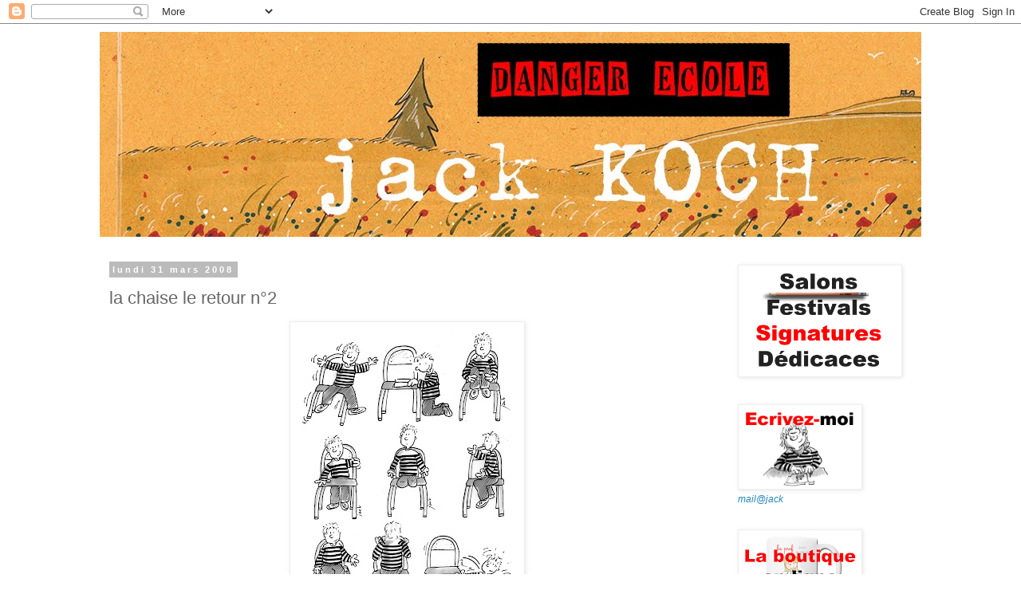

--- FILE ---
content_type: text/html; charset=UTF-8
request_url: https://dangerecole.blogspot.com/2008/03/la-chaise-le-retour-n2.html
body_size: 15758
content:
<!DOCTYPE html>
<html class='v2' dir='ltr' lang='fr'>
<head>
<link href='https://www.blogger.com/static/v1/widgets/335934321-css_bundle_v2.css' rel='stylesheet' type='text/css'/>
<meta content='width=1100' name='viewport'/>
<meta content='text/html; charset=UTF-8' http-equiv='Content-Type'/>
<meta content='blogger' name='generator'/>
<link href='https://dangerecole.blogspot.com/favicon.ico' rel='icon' type='image/x-icon'/>
<link href='http://dangerecole.blogspot.com/2008/03/la-chaise-le-retour-n2.html' rel='canonical'/>
<link rel="alternate" type="application/atom+xml" title="danger école - Atom" href="https://dangerecole.blogspot.com/feeds/posts/default" />
<link rel="alternate" type="application/rss+xml" title="danger école - RSS" href="https://dangerecole.blogspot.com/feeds/posts/default?alt=rss" />
<link rel="service.post" type="application/atom+xml" title="danger école - Atom" href="https://www.blogger.com/feeds/3359830851842310091/posts/default" />

<link rel="alternate" type="application/atom+xml" title="danger école - Atom" href="https://dangerecole.blogspot.com/feeds/8001895951343870760/comments/default" />
<!--Can't find substitution for tag [blog.ieCssRetrofitLinks]-->
<link href='https://blogger.googleusercontent.com/img/b/R29vZ2xl/AVvXsEibzxB3m4hgK0254gzKfjfxlP9dIsIylXKHkRzWspW-9MOzRujrivjxBGtHh2zzF4diVvaf1f1HY_7NzC3VUsHQ4JTFmCxf99q8_6fQ9VGZia_5MxtIF6l3s0jQNXt7Z8IPHIV5gusrMfJv/s400/la+chaise+mode+d%27emploi+2.jpg' rel='image_src'/>
<meta content='http://dangerecole.blogspot.com/2008/03/la-chaise-le-retour-n2.html' property='og:url'/>
<meta content='la chaise le retour n°2' property='og:title'/>
<meta content=' avez-vous trouvé vos élèves dans ces deux posters?' property='og:description'/>
<meta content='https://blogger.googleusercontent.com/img/b/R29vZ2xl/AVvXsEibzxB3m4hgK0254gzKfjfxlP9dIsIylXKHkRzWspW-9MOzRujrivjxBGtHh2zzF4diVvaf1f1HY_7NzC3VUsHQ4JTFmCxf99q8_6fQ9VGZia_5MxtIF6l3s0jQNXt7Z8IPHIV5gusrMfJv/w1200-h630-p-k-no-nu/la+chaise+mode+d%27emploi+2.jpg' property='og:image'/>
<title>danger école: la chaise le retour n&#176;2</title>
<style id='page-skin-1' type='text/css'><!--
/*
-----------------------------------------------
Blogger Template Style
Name:     Simple
Designer: Blogger
URL:      www.blogger.com
----------------------------------------------- */
/* Content
----------------------------------------------- */
body {
font: normal normal 12px 'Trebuchet MS', Trebuchet, Verdana, sans-serif;
color: #666666;
background: #ffffff none repeat scroll top left;
padding: 0 0 0 0;
}
html body .region-inner {
min-width: 0;
max-width: 100%;
width: auto;
}
h2 {
font-size: 22px;
}
a:link {
text-decoration:none;
color: #2288bb;
}
a:visited {
text-decoration:none;
color: #888888;
}
a:hover {
text-decoration:underline;
color: #33aaff;
}
.body-fauxcolumn-outer .fauxcolumn-inner {
background: transparent none repeat scroll top left;
_background-image: none;
}
.body-fauxcolumn-outer .cap-top {
position: absolute;
z-index: 1;
height: 400px;
width: 100%;
}
.body-fauxcolumn-outer .cap-top .cap-left {
width: 100%;
background: transparent none repeat-x scroll top left;
_background-image: none;
}
.content-outer {
-moz-box-shadow: 0 0 0 rgba(0, 0, 0, .15);
-webkit-box-shadow: 0 0 0 rgba(0, 0, 0, .15);
-goog-ms-box-shadow: 0 0 0 #333333;
box-shadow: 0 0 0 rgba(0, 0, 0, .15);
margin-bottom: 1px;
}
.content-inner {
padding: 10px 40px;
}
.content-inner {
background-color: #ffffff;
}
/* Header
----------------------------------------------- */
.header-outer {
background: transparent none repeat-x scroll 0 -400px;
_background-image: none;
}
.Header h1 {
font: normal normal 40px 'Trebuchet MS',Trebuchet,Verdana,sans-serif;
color: #000000;
text-shadow: 0 0 0 rgba(0, 0, 0, .2);
}
.Header h1 a {
color: #000000;
}
.Header .description {
font-size: 18px;
color: #000000;
}
.header-inner .Header .titlewrapper {
padding: 22px 0;
}
.header-inner .Header .descriptionwrapper {
padding: 0 0;
}
/* Tabs
----------------------------------------------- */
.tabs-inner .section:first-child {
border-top: 0 solid #dddddd;
}
.tabs-inner .section:first-child ul {
margin-top: -1px;
border-top: 1px solid #dddddd;
border-left: 1px solid #dddddd;
border-right: 1px solid #dddddd;
}
.tabs-inner .widget ul {
background: transparent none repeat-x scroll 0 -800px;
_background-image: none;
border-bottom: 1px solid #dddddd;
margin-top: 0;
margin-left: -30px;
margin-right: -30px;
}
.tabs-inner .widget li a {
display: inline-block;
padding: .6em 1em;
font: normal normal 12px 'Trebuchet MS', Trebuchet, Verdana, sans-serif;
color: #000000;
border-left: 1px solid #ffffff;
border-right: 1px solid #dddddd;
}
.tabs-inner .widget li:first-child a {
border-left: none;
}
.tabs-inner .widget li.selected a, .tabs-inner .widget li a:hover {
color: #000000;
background-color: #eeeeee;
text-decoration: none;
}
/* Columns
----------------------------------------------- */
.main-outer {
border-top: 0 solid transparent;
}
.fauxcolumn-left-outer .fauxcolumn-inner {
border-right: 1px solid transparent;
}
.fauxcolumn-right-outer .fauxcolumn-inner {
border-left: 1px solid transparent;
}
/* Headings
----------------------------------------------- */
div.widget > h2,
div.widget h2.title {
margin: 0 0 1em 0;
font: normal bold 11px 'Trebuchet MS',Trebuchet,Verdana,sans-serif;
color: #000000;
}
/* Widgets
----------------------------------------------- */
.widget .zippy {
color: #999999;
text-shadow: 2px 2px 1px rgba(0, 0, 0, .1);
}
.widget .popular-posts ul {
list-style: none;
}
/* Posts
----------------------------------------------- */
h2.date-header {
font: normal bold 11px Arial, Tahoma, Helvetica, FreeSans, sans-serif;
}
.date-header span {
background-color: #bbbbbb;
color: #ffffff;
padding: 0.4em;
letter-spacing: 3px;
margin: inherit;
}
.main-inner {
padding-top: 35px;
padding-bottom: 65px;
}
.main-inner .column-center-inner {
padding: 0 0;
}
.main-inner .column-center-inner .section {
margin: 0 1em;
}
.post {
margin: 0 0 45px 0;
}
h3.post-title, .comments h4 {
font: normal normal 22px 'Trebuchet MS',Trebuchet,Verdana,sans-serif;
margin: .75em 0 0;
}
.post-body {
font-size: 110%;
line-height: 1.4;
position: relative;
}
.post-body img, .post-body .tr-caption-container, .Profile img, .Image img,
.BlogList .item-thumbnail img {
padding: 2px;
background: #ffffff;
border: 1px solid #eeeeee;
-moz-box-shadow: 1px 1px 5px rgba(0, 0, 0, .1);
-webkit-box-shadow: 1px 1px 5px rgba(0, 0, 0, .1);
box-shadow: 1px 1px 5px rgba(0, 0, 0, .1);
}
.post-body img, .post-body .tr-caption-container {
padding: 5px;
}
.post-body .tr-caption-container {
color: #666666;
}
.post-body .tr-caption-container img {
padding: 0;
background: transparent;
border: none;
-moz-box-shadow: 0 0 0 rgba(0, 0, 0, .1);
-webkit-box-shadow: 0 0 0 rgba(0, 0, 0, .1);
box-shadow: 0 0 0 rgba(0, 0, 0, .1);
}
.post-header {
margin: 0 0 1.5em;
line-height: 1.6;
font-size: 90%;
}
.post-footer {
margin: 20px -2px 0;
padding: 5px 10px;
color: #666666;
background-color: #eeeeee;
border-bottom: 1px solid #eeeeee;
line-height: 1.6;
font-size: 90%;
}
#comments .comment-author {
padding-top: 1.5em;
border-top: 1px solid transparent;
background-position: 0 1.5em;
}
#comments .comment-author:first-child {
padding-top: 0;
border-top: none;
}
.avatar-image-container {
margin: .2em 0 0;
}
#comments .avatar-image-container img {
border: 1px solid #eeeeee;
}
/* Comments
----------------------------------------------- */
.comments .comments-content .icon.blog-author {
background-repeat: no-repeat;
background-image: url([data-uri]);
}
.comments .comments-content .loadmore a {
border-top: 1px solid #999999;
border-bottom: 1px solid #999999;
}
.comments .comment-thread.inline-thread {
background-color: #eeeeee;
}
.comments .continue {
border-top: 2px solid #999999;
}
/* Accents
---------------------------------------------- */
.section-columns td.columns-cell {
border-left: 1px solid transparent;
}
.blog-pager {
background: transparent url(//www.blogblog.com/1kt/simple/paging_dot.png) repeat-x scroll top center;
}
.blog-pager-older-link, .home-link,
.blog-pager-newer-link {
background-color: #ffffff;
padding: 5px;
}
.footer-outer {
border-top: 1px dashed #bbbbbb;
}
/* Mobile
----------------------------------------------- */
body.mobile  {
background-size: auto;
}
.mobile .body-fauxcolumn-outer {
background: transparent none repeat scroll top left;
}
.mobile .body-fauxcolumn-outer .cap-top {
background-size: 100% auto;
}
.mobile .content-outer {
-webkit-box-shadow: 0 0 3px rgba(0, 0, 0, .15);
box-shadow: 0 0 3px rgba(0, 0, 0, .15);
}
.mobile .tabs-inner .widget ul {
margin-left: 0;
margin-right: 0;
}
.mobile .post {
margin: 0;
}
.mobile .main-inner .column-center-inner .section {
margin: 0;
}
.mobile .date-header span {
padding: 0.1em 10px;
margin: 0 -10px;
}
.mobile h3.post-title {
margin: 0;
}
.mobile .blog-pager {
background: transparent none no-repeat scroll top center;
}
.mobile .footer-outer {
border-top: none;
}
.mobile .main-inner, .mobile .footer-inner {
background-color: #ffffff;
}
.mobile-index-contents {
color: #666666;
}
.mobile-link-button {
background-color: #2288bb;
}
.mobile-link-button a:link, .mobile-link-button a:visited {
color: #ffffff;
}
.mobile .tabs-inner .section:first-child {
border-top: none;
}
.mobile .tabs-inner .PageList .widget-content {
background-color: #eeeeee;
color: #000000;
border-top: 1px solid #dddddd;
border-bottom: 1px solid #dddddd;
}
.mobile .tabs-inner .PageList .widget-content .pagelist-arrow {
border-left: 1px solid #dddddd;
}

--></style>
<style id='template-skin-1' type='text/css'><!--
body {
min-width: 1110px;
}
.content-outer, .content-fauxcolumn-outer, .region-inner {
min-width: 1110px;
max-width: 1110px;
_width: 1110px;
}
.main-inner .columns {
padding-left: 0px;
padding-right: 260px;
}
.main-inner .fauxcolumn-center-outer {
left: 0px;
right: 260px;
/* IE6 does not respect left and right together */
_width: expression(this.parentNode.offsetWidth -
parseInt("0px") -
parseInt("260px") + 'px');
}
.main-inner .fauxcolumn-left-outer {
width: 0px;
}
.main-inner .fauxcolumn-right-outer {
width: 260px;
}
.main-inner .column-left-outer {
width: 0px;
right: 100%;
margin-left: -0px;
}
.main-inner .column-right-outer {
width: 260px;
margin-right: -260px;
}
#layout {
min-width: 0;
}
#layout .content-outer {
min-width: 0;
width: 800px;
}
#layout .region-inner {
min-width: 0;
width: auto;
}
body#layout div.add_widget {
padding: 8px;
}
body#layout div.add_widget a {
margin-left: 32px;
}
--></style>
<link href='https://www.blogger.com/dyn-css/authorization.css?targetBlogID=3359830851842310091&amp;zx=8e36f936-76b4-4d78-a40a-9fac6d4bde8c' media='none' onload='if(media!=&#39;all&#39;)media=&#39;all&#39;' rel='stylesheet'/><noscript><link href='https://www.blogger.com/dyn-css/authorization.css?targetBlogID=3359830851842310091&amp;zx=8e36f936-76b4-4d78-a40a-9fac6d4bde8c' rel='stylesheet'/></noscript>
<meta name='google-adsense-platform-account' content='ca-host-pub-1556223355139109'/>
<meta name='google-adsense-platform-domain' content='blogspot.com'/>

</head>
<body class='loading variant-simplysimple'>
<div class='navbar section' id='navbar' name='Navbar'><div class='widget Navbar' data-version='1' id='Navbar1'><script type="text/javascript">
    function setAttributeOnload(object, attribute, val) {
      if(window.addEventListener) {
        window.addEventListener('load',
          function(){ object[attribute] = val; }, false);
      } else {
        window.attachEvent('onload', function(){ object[attribute] = val; });
      }
    }
  </script>
<div id="navbar-iframe-container"></div>
<script type="text/javascript" src="https://apis.google.com/js/platform.js"></script>
<script type="text/javascript">
      gapi.load("gapi.iframes:gapi.iframes.style.bubble", function() {
        if (gapi.iframes && gapi.iframes.getContext) {
          gapi.iframes.getContext().openChild({
              url: 'https://www.blogger.com/navbar/3359830851842310091?po\x3d8001895951343870760\x26origin\x3dhttps://dangerecole.blogspot.com',
              where: document.getElementById("navbar-iframe-container"),
              id: "navbar-iframe"
          });
        }
      });
    </script><script type="text/javascript">
(function() {
var script = document.createElement('script');
script.type = 'text/javascript';
script.src = '//pagead2.googlesyndication.com/pagead/js/google_top_exp.js';
var head = document.getElementsByTagName('head')[0];
if (head) {
head.appendChild(script);
}})();
</script>
</div></div>
<div class='body-fauxcolumns'>
<div class='fauxcolumn-outer body-fauxcolumn-outer'>
<div class='cap-top'>
<div class='cap-left'></div>
<div class='cap-right'></div>
</div>
<div class='fauxborder-left'>
<div class='fauxborder-right'></div>
<div class='fauxcolumn-inner'>
</div>
</div>
<div class='cap-bottom'>
<div class='cap-left'></div>
<div class='cap-right'></div>
</div>
</div>
</div>
<div class='content'>
<div class='content-fauxcolumns'>
<div class='fauxcolumn-outer content-fauxcolumn-outer'>
<div class='cap-top'>
<div class='cap-left'></div>
<div class='cap-right'></div>
</div>
<div class='fauxborder-left'>
<div class='fauxborder-right'></div>
<div class='fauxcolumn-inner'>
</div>
</div>
<div class='cap-bottom'>
<div class='cap-left'></div>
<div class='cap-right'></div>
</div>
</div>
</div>
<div class='content-outer'>
<div class='content-cap-top cap-top'>
<div class='cap-left'></div>
<div class='cap-right'></div>
</div>
<div class='fauxborder-left content-fauxborder-left'>
<div class='fauxborder-right content-fauxborder-right'></div>
<div class='content-inner'>
<header>
<div class='header-outer'>
<div class='header-cap-top cap-top'>
<div class='cap-left'></div>
<div class='cap-right'></div>
</div>
<div class='fauxborder-left header-fauxborder-left'>
<div class='fauxborder-right header-fauxborder-right'></div>
<div class='region-inner header-inner'>
<div class='header section' id='header' name='En-tête'><div class='widget Header' data-version='1' id='Header1'>
<div id='header-inner'>
<a href='https://dangerecole.blogspot.com/' style='display: block'>
<img alt='danger école' height='257px; ' id='Header1_headerimg' src='https://blogger.googleusercontent.com/img/b/R29vZ2xl/AVvXsEhDmpqk9iFQrLP4Gluw_j5YWytIhGdJzcr9GHNLETGoZrY74MgRICnImfWJBFjh6-ccwLunfmGJvEC_48ZjDpHCKeUg4uEbaaS7LChlM32mZQoXpQQG8NGvNCUwXhxBESVHg6rZS_in4SMb/s1600/header+blog.jpg' style='display: block' width='1097px; '/>
</a>
</div>
</div></div>
</div>
</div>
<div class='header-cap-bottom cap-bottom'>
<div class='cap-left'></div>
<div class='cap-right'></div>
</div>
</div>
</header>
<div class='tabs-outer'>
<div class='tabs-cap-top cap-top'>
<div class='cap-left'></div>
<div class='cap-right'></div>
</div>
<div class='fauxborder-left tabs-fauxborder-left'>
<div class='fauxborder-right tabs-fauxborder-right'></div>
<div class='region-inner tabs-inner'>
<div class='tabs no-items section' id='crosscol' name='Toutes les colonnes'></div>
<div class='tabs no-items section' id='crosscol-overflow' name='Cross-Column 2'></div>
</div>
</div>
<div class='tabs-cap-bottom cap-bottom'>
<div class='cap-left'></div>
<div class='cap-right'></div>
</div>
</div>
<div class='main-outer'>
<div class='main-cap-top cap-top'>
<div class='cap-left'></div>
<div class='cap-right'></div>
</div>
<div class='fauxborder-left main-fauxborder-left'>
<div class='fauxborder-right main-fauxborder-right'></div>
<div class='region-inner main-inner'>
<div class='columns fauxcolumns'>
<div class='fauxcolumn-outer fauxcolumn-center-outer'>
<div class='cap-top'>
<div class='cap-left'></div>
<div class='cap-right'></div>
</div>
<div class='fauxborder-left'>
<div class='fauxborder-right'></div>
<div class='fauxcolumn-inner'>
</div>
</div>
<div class='cap-bottom'>
<div class='cap-left'></div>
<div class='cap-right'></div>
</div>
</div>
<div class='fauxcolumn-outer fauxcolumn-left-outer'>
<div class='cap-top'>
<div class='cap-left'></div>
<div class='cap-right'></div>
</div>
<div class='fauxborder-left'>
<div class='fauxborder-right'></div>
<div class='fauxcolumn-inner'>
</div>
</div>
<div class='cap-bottom'>
<div class='cap-left'></div>
<div class='cap-right'></div>
</div>
</div>
<div class='fauxcolumn-outer fauxcolumn-right-outer'>
<div class='cap-top'>
<div class='cap-left'></div>
<div class='cap-right'></div>
</div>
<div class='fauxborder-left'>
<div class='fauxborder-right'></div>
<div class='fauxcolumn-inner'>
</div>
</div>
<div class='cap-bottom'>
<div class='cap-left'></div>
<div class='cap-right'></div>
</div>
</div>
<!-- corrects IE6 width calculation -->
<div class='columns-inner'>
<div class='column-center-outer'>
<div class='column-center-inner'>
<div class='main section' id='main' name='Principal'><div class='widget Blog' data-version='1' id='Blog1'>
<div class='blog-posts hfeed'>

          <div class="date-outer">
        
<h2 class='date-header'><span>lundi 31 mars 2008</span></h2>

          <div class="date-posts">
        
<div class='post-outer'>
<div class='post hentry uncustomized-post-template' itemprop='blogPost' itemscope='itemscope' itemtype='http://schema.org/BlogPosting'>
<meta content='https://blogger.googleusercontent.com/img/b/R29vZ2xl/AVvXsEibzxB3m4hgK0254gzKfjfxlP9dIsIylXKHkRzWspW-9MOzRujrivjxBGtHh2zzF4diVvaf1f1HY_7NzC3VUsHQ4JTFmCxf99q8_6fQ9VGZia_5MxtIF6l3s0jQNXt7Z8IPHIV5gusrMfJv/s400/la+chaise+mode+d%27emploi+2.jpg' itemprop='image_url'/>
<meta content='3359830851842310091' itemprop='blogId'/>
<meta content='8001895951343870760' itemprop='postId'/>
<a name='8001895951343870760'></a>
<h3 class='post-title entry-title' itemprop='name'>
la chaise le retour n&#176;2
</h3>
<div class='post-header'>
<div class='post-header-line-1'></div>
</div>
<div class='post-body entry-content' id='post-body-8001895951343870760' itemprop='description articleBody'>
<a href="https://blogger.googleusercontent.com/img/b/R29vZ2xl/AVvXsEibzxB3m4hgK0254gzKfjfxlP9dIsIylXKHkRzWspW-9MOzRujrivjxBGtHh2zzF4diVvaf1f1HY_7NzC3VUsHQ4JTFmCxf99q8_6fQ9VGZia_5MxtIF6l3s0jQNXt7Z8IPHIV5gusrMfJv/s1600-h/la+chaise+mode+d%27emploi+2.jpg"><img alt="" border="0" id="BLOGGER_PHOTO_ID_5183983543709754786" src="https://blogger.googleusercontent.com/img/b/R29vZ2xl/AVvXsEibzxB3m4hgK0254gzKfjfxlP9dIsIylXKHkRzWspW-9MOzRujrivjxBGtHh2zzF4diVvaf1f1HY_7NzC3VUsHQ4JTFmCxf99q8_6fQ9VGZia_5MxtIF6l3s0jQNXt7Z8IPHIV5gusrMfJv/s400/la+chaise+mode+d%27emploi+2.jpg" style="DISPLAY: block; MARGIN: 0px auto 10px; CURSOR: hand; TEXT-ALIGN: center" /></a> avez-vous trouvé vos élèves dans ces deux posters?<br /><div></div>
<div style='clear: both;'></div>
</div>
<div class='post-footer'>
<div class='post-footer-line post-footer-line-1'>
<span class='post-author vcard'>
Publié par
<span class='fn' itemprop='author' itemscope='itemscope' itemtype='http://schema.org/Person'>
<span itemprop='name'>jack</span>
</span>
</span>
<span class='post-timestamp'>
à
<meta content='http://dangerecole.blogspot.com/2008/03/la-chaise-le-retour-n2.html' itemprop='url'/>
<a class='timestamp-link' href='https://dangerecole.blogspot.com/2008/03/la-chaise-le-retour-n2.html' rel='bookmark' title='permanent link'><abbr class='published' itemprop='datePublished' title='2008-03-31T21:03:00+02:00'>21:03</abbr></a>
</span>
<span class='post-comment-link'>
</span>
<span class='post-icons'>
<span class='item-control blog-admin pid-412281512'>
<a href='https://www.blogger.com/post-edit.g?blogID=3359830851842310091&postID=8001895951343870760&from=pencil' title='Modifier l&#39;article'>
<img alt='' class='icon-action' height='18' src='https://resources.blogblog.com/img/icon18_edit_allbkg.gif' width='18'/>
</a>
</span>
</span>
<div class='post-share-buttons goog-inline-block'>
</div>
</div>
<div class='post-footer-line post-footer-line-2'>
<span class='post-labels'>
</span>
</div>
<div class='post-footer-line post-footer-line-3'>
<span class='post-location'>
</span>
</div>
</div>
</div>
<div class='comments' id='comments'>
<a name='comments'></a>
<h4>5&#160;commentaires:</h4>
<div id='Blog1_comments-block-wrapper'>
<dl class='avatar-comment-indent' id='comments-block'>
<dt class='comment-author ' id='c2862346189498923078'>
<a name='c2862346189498923078'></a>
<div class="avatar-image-container avatar-stock"><span dir="ltr"><img src="//resources.blogblog.com/img/blank.gif" width="35" height="35" alt="" title="Anonyme">

</span></div>
Anonyme
a dit&#8230;
</dt>
<dd class='comment-body' id='Blog1_cmt-2862346189498923078'>
<p>
sans vouloir dénoncer...<BR/>N&#176;1 = Eloi<BR/>N&#176;2 = Louis1<BR/>N&#176;3 = Dylan<BR/>N&#176;4 = ...<BR/>N&#176;5 = Valentin<BR/>N&#176;6 = Denis<BR/>N&#176;7 = Valentin, Louis2, Félix, Vincent<BR/>N&#176;8 = ... ouf, personne !<BR/>N&#176;9 = Valentin et Eloi, et pas plus tard qu'aujourd'hui !!!<BR/>J'ai presque toute la collection !!! Super !!!
</p>
</dd>
<dd class='comment-footer'>
<span class='comment-timestamp'>
<a href='https://dangerecole.blogspot.com/2008/03/la-chaise-le-retour-n2.html?showComment=1206993960000#c2862346189498923078' title='comment permalink'>
31 mars 2008 à 22:06
</a>
<span class='item-control blog-admin pid-635089588'>
<a class='comment-delete' href='https://www.blogger.com/comment/delete/3359830851842310091/2862346189498923078' title='Supprimer le commentaire'>
<img src='https://resources.blogblog.com/img/icon_delete13.gif'/>
</a>
</span>
</span>
</dd>
<dt class='comment-author ' id='c4882958866166617489'>
<a name='c4882958866166617489'></a>
<div class="avatar-image-container avatar-stock"><span dir="ltr"><img src="//resources.blogblog.com/img/blank.gif" width="35" height="35" alt="" title="Anonyme">

</span></div>
Anonyme
a dit&#8230;
</dt>
<dd class='comment-body' id='Blog1_cmt-4882958866166617489'>
<p>
il me manque le devant la chaise  et  debout à côté tout simplement .a part cela ils y sont tous
</p>
</dd>
<dd class='comment-footer'>
<span class='comment-timestamp'>
<a href='https://dangerecole.blogspot.com/2008/03/la-chaise-le-retour-n2.html?showComment=1206994080000#c4882958866166617489' title='comment permalink'>
31 mars 2008 à 22:08
</a>
<span class='item-control blog-admin pid-635089588'>
<a class='comment-delete' href='https://www.blogger.com/comment/delete/3359830851842310091/4882958866166617489' title='Supprimer le commentaire'>
<img src='https://resources.blogblog.com/img/icon_delete13.gif'/>
</a>
</span>
</span>
</dd>
<dt class='comment-author ' id='c4013164402266354246'>
<a name='c4013164402266354246'></a>
<div class="avatar-image-container avatar-stock"><span dir="ltr"><a href="https://www.blogger.com/profile/06399905126339479484" target="" rel="nofollow" onclick="" class="avatar-hovercard" id="av-4013164402266354246-06399905126339479484"><img src="//www.blogger.com/img/blogger_logo_round_35.png" width="35" height="35" alt="" title="Sandrine">

</a></span></div>
<a href='https://www.blogger.com/profile/06399905126339479484' rel='nofollow'>Sandrine</a>
a dit&#8230;
</dt>
<dd class='comment-body' id='Blog1_cmt-4013164402266354246'>
<p>
Je n'ose même pas l'afficher pour ne pas leur donner d'idées supplémentaires... lol
</p>
</dd>
<dd class='comment-footer'>
<span class='comment-timestamp'>
<a href='https://dangerecole.blogspot.com/2008/03/la-chaise-le-retour-n2.html?showComment=1206994440000#c4013164402266354246' title='comment permalink'>
31 mars 2008 à 22:14
</a>
<span class='item-control blog-admin pid-1792377132'>
<a class='comment-delete' href='https://www.blogger.com/comment/delete/3359830851842310091/4013164402266354246' title='Supprimer le commentaire'>
<img src='https://resources.blogblog.com/img/icon_delete13.gif'/>
</a>
</span>
</span>
</dd>
<dt class='comment-author ' id='c6393790174436549707'>
<a name='c6393790174436549707'></a>
<div class="avatar-image-container avatar-stock"><span dir="ltr"><a href="https://www.blogger.com/profile/09333047509924451454" target="" rel="nofollow" onclick="" class="avatar-hovercard" id="av-6393790174436549707-09333047509924451454"><img src="//www.blogger.com/img/blogger_logo_round_35.png" width="35" height="35" alt="" title="Estelle">

</a></span></div>
<a href='https://www.blogger.com/profile/09333047509924451454' rel='nofollow'>Estelle</a>
a dit&#8230;
</dt>
<dd class='comment-body' id='Blog1_cmt-6393790174436549707'>
<p>
Ils me font craquer lorsqu'ils sont tellement concentrés dans une tâche que du coup ils oublient totalement leur corps sur la chaise. Leur esprit est dans l'exercice et leur corps n'a plus de conscience et s'oublie dans ces positions. J'hésite à les rappeler à l'ordre de peur de les distraire de leur tâche...
</p>
</dd>
<dd class='comment-footer'>
<span class='comment-timestamp'>
<a href='https://dangerecole.blogspot.com/2008/03/la-chaise-le-retour-n2.html?showComment=1207000860000#c6393790174436549707' title='comment permalink'>
1 avril 2008 à 00:01
</a>
<span class='item-control blog-admin pid-368893051'>
<a class='comment-delete' href='https://www.blogger.com/comment/delete/3359830851842310091/6393790174436549707' title='Supprimer le commentaire'>
<img src='https://resources.blogblog.com/img/icon_delete13.gif'/>
</a>
</span>
</span>
</dd>
<dt class='comment-author ' id='c797845732167331201'>
<a name='c797845732167331201'></a>
<div class="avatar-image-container avatar-stock"><span dir="ltr"><img src="//resources.blogblog.com/img/blank.gif" width="35" height="35" alt="" title="Anonyme">

</span></div>
Anonyme
a dit&#8230;
</dt>
<dd class='comment-body' id='Blog1_cmt-797845732167331201'>
<p>
Jack, il faut absolument que tu lises "La chaise bleue" de Claude Boujon(école des loisirs)(dans toutes les bonnes BCD de maternelle). Si tu ne connais pas cet album,tu y retrouveras beaucoup de tes 2 séries sur les chaises... Un régal, les gamins adorent... encore plus lorsqu'on le met en scène...Un bon moyen de se tenir droit  dessus après !
</p>
</dd>
<dd class='comment-footer'>
<span class='comment-timestamp'>
<a href='https://dangerecole.blogspot.com/2008/03/la-chaise-le-retour-n2.html?showComment=1207062840000#c797845732167331201' title='comment permalink'>
1 avril 2008 à 17:14
</a>
<span class='item-control blog-admin pid-635089588'>
<a class='comment-delete' href='https://www.blogger.com/comment/delete/3359830851842310091/797845732167331201' title='Supprimer le commentaire'>
<img src='https://resources.blogblog.com/img/icon_delete13.gif'/>
</a>
</span>
</span>
</dd>
</dl>
</div>
<p class='comment-footer'>
<a href='https://www.blogger.com/comment/fullpage/post/3359830851842310091/8001895951343870760' onclick='javascript:window.open(this.href, "bloggerPopup", "toolbar=0,location=0,statusbar=1,menubar=0,scrollbars=yes,width=640,height=500"); return false;'>Enregistrer un commentaire</a>
</p>
</div>
</div>

        </div></div>
      
</div>
<div class='blog-pager' id='blog-pager'>
<span id='blog-pager-newer-link'>
<a class='blog-pager-newer-link' href='https://dangerecole.blogspot.com/2008/03/vues-de-ma-classe.html' id='Blog1_blog-pager-newer-link' title='Article plus récent'>Article plus récent</a>
</span>
<span id='blog-pager-older-link'>
<a class='blog-pager-older-link' href='https://dangerecole.blogspot.com/2008/03/b2i.html' id='Blog1_blog-pager-older-link' title='Article plus ancien'>Article plus ancien</a>
</span>
<a class='home-link' href='https://dangerecole.blogspot.com/'>Accueil</a>
</div>
<div class='clear'></div>
<div class='post-feeds'>
<div class='feed-links'>
Inscription à :
<a class='feed-link' href='https://dangerecole.blogspot.com/feeds/8001895951343870760/comments/default' target='_blank' type='application/atom+xml'>Publier les commentaires (Atom)</a>
</div>
</div>
</div></div>
</div>
</div>
<div class='column-left-outer'>
<div class='column-left-inner'>
<aside>
</aside>
</div>
</div>
<div class='column-right-outer'>
<div class='column-right-inner'>
<aside>
<div class='sidebar section' id='sidebar-right-1'><div class='widget Image' data-version='1' id='Image9'>
<div class='widget-content'>
<a href='https://www.facebook.com/jack-koch-216217401745530/'>
<img alt='' height='135' id='Image9_img' src='https://blogger.googleusercontent.com/img/b/R29vZ2xl/AVvXsEjQRaEsyMHan92TYT1vpKn2NcSPorplvPCvB-V39NPkNBrtvif-llJBvAYzsqp3_sM00q5W_JF_qTay21iKKR8gqrxzKOcSruzDW9CqpZfamFPkZAV0GZv-xiYzCCC3RDqe_xqoCpS2NbSD/s1600/ic%25C3%25B4ne+salons.jpg' width='200'/>
</a>
<br/>
</div>
<div class='clear'></div>
</div><div class='widget Image' data-version='1' id='Image1'>
<div class='widget-content'>
<img alt='' height='101' id='Image1_img' src='https://blogger.googleusercontent.com/img/b/R29vZ2xl/AVvXsEiopiYYHhQC2G0GYIJ6aEccYwtUwwoFAjVsraDGf62OSh7kJX6QgkxxrNTthIEY8Pb7IclmmL7obs5URFqhYJ6LxKqNoqoDsZk69W-yYAJIa8f_psGJtsvZef_IgRkiQNxoItejiNzjrt2Z/s760/ic%25C3%25B4ne+ECRIVEZ-MOI.jpg' width='150'/>
<br/>
<span class='caption'><span style="font-style:italic;"><a href="mailto:koch@orange.fr">mail@jack</a></span></span>
</div>
<div class='clear'></div>
</div><div class='widget Image' data-version='1' id='Image2'>
<div class='widget-content'>
<a href='https://shop.spreadshirt.fr/dangerecole/'>
<img alt='' height='101' id='Image2_img' src='https://blogger.googleusercontent.com/img/b/R29vZ2xl/AVvXsEjJVO6GCFxu9QAWNIt7Er-xYWcNV054BnxJ-MZqx5yrjBBChMdWQWizVPHr18fWOCu2ronBAzrfaBcA3uhe5Q9Vq9T6sY0h6KVBIaj4znq7LpCUnK-Y1uDr84ZpkjumU98EMV6UYKhe9Cd2/s150/ic%25C3%25B4ne+BOUTIQUE.jpg' width='150'/>
</a>
<br/>
</div>
<div class='clear'></div>
</div><div class='widget Image' data-version='1' id='Image7'>
<div class='widget-content'>
<a href='http://dangerecole.blogspot.fr/2012/10/le-blog-danger-ecole.html'>
<img alt='' height='101' id='Image7_img' src='https://blogger.googleusercontent.com/img/b/R29vZ2xl/AVvXsEgeNFHToASuJK6U5nv3rEzyRnlCg4Da6Kpg2kRWRB_zYJyo080SDFJb9-8u0nALAgJbj9OjK77wsqFoupQ6OSWndFkEHxcXgLL6AoZg6BMfPRtT_ryZD2Fm-YaWf6wBW9O-pJeTX7Bgtwo9/s150/ic%25C3%25B4ne+UTILISER+mes+dessin.jpg' width='150'/>
</a>
<br/>
</div>
<div class='clear'></div>
</div><div class='widget Image' data-version='1' id='Image8'>
<div class='widget-content'>
<a href='http://dangerecole.blogspot.fr/2012/08/affichages-utiles-en-vrac.html'>
<img alt='' height='101' id='Image8_img' src='https://blogger.googleusercontent.com/img/b/R29vZ2xl/AVvXsEgEeeeP2Ix4iCcymP0fQLJaHrewbDSNe8RDuODLsxW1BEwJDAFXVSIs0Rmxcl-V8Q6MJl4ymz8In1QtAlVlB7ACR_YjlPMIgKjJsfjYHTwtJRaDD4pIivt2I-tRZsBzwQflKKrFBe37xI8k/s150/ic%25C3%25B4ne+AFFICHES.jpg' width='150'/>
</a>
<br/>
</div>
<div class='clear'></div>
</div><div class='widget Image' data-version='1' id='Image5'>
<div class='widget-content'>
<a href='http://www.facebook.com/jack.kochdeux'>
<img alt='' height='101' id='Image5_img' src='https://blogger.googleusercontent.com/img/b/R29vZ2xl/AVvXsEgD-pyyRn2dxz6ecqhgLrini37uoOK090oSdytO71a-4gLoWcS6T3EvFr2lM1katT3MFhHUQhrGAs-U-RjfYwBUL4cAD_AAS15TL_GnSkkF_bn3ZkzxvIKAoRpPZeZmvU7sVdTiHhl5HbJz/s150/ic%25C3%25B4ne+FB.jpg' width='150'/>
</a>
<br/>
</div>
<div class='clear'></div>
</div><div class='widget Image' data-version='1' id='Image4'>
<div class='widget-content'>
<a href='https://twitter.com/dangerecole'>
<img alt='' height='101' id='Image4_img' src='https://blogger.googleusercontent.com/img/b/R29vZ2xl/AVvXsEhYvUL18lJG9lm5qllksZDNcL6r3ETFdFRrQ1MLMOvOizby3Du17xEEh7aS6wGg7qxnLuMmCvj_EokwZjkTn4HOfpQHDzJ9kFyGW7voj9ZRgvrr7yER4TTrk-ljhnJpsoY9yiak-wgxhKOb/s150/ic%25C3%25B4ne+TW.jpg' width='150'/>
</a>
<br/>
</div>
<div class='clear'></div>
</div>
<div class='widget Image' data-version='1' id='Image6'>
<div class='widget-content'>
<a href='http://dangerecole.blogspot.fr/2012/11/ou-sont-mes-dessins.html'>
<img alt='' height='101' id='Image6_img' src='https://blogger.googleusercontent.com/img/b/R29vZ2xl/AVvXsEj2a6JVlD1evWHqTkRKHWluZ7Hh0na7xQUzf5Kcv85wvBzYSAjfXlLoDkxMdkp_VuIjf_slT0Lc_aHvUXAYBcWt8StIm0TZ-wbL0Q3AhqBRc3CotVtO-i2dPlWTwOK7E4vL2SXSli7OOuw9/s150/ic%25C3%25B4ne+OU+sont+mes+dessins.jpg' width='150'/>
</a>
<br/>
</div>
<div class='clear'></div>
</div><div class='widget Subscribe' data-version='1' id='Subscribe1'>
<div style='white-space:nowrap'>
<h2 class='title'>S&#8217;abonner à</h2>
<div class='widget-content'>
<div class='subscribe-wrapper subscribe-type-POST'>
<div class='subscribe expanded subscribe-type-POST' id='SW_READER_LIST_Subscribe1POST' style='display:none;'>
<div class='top'>
<span class='inner' onclick='return(_SW_toggleReaderList(event, "Subscribe1POST"));'>
<img class='subscribe-dropdown-arrow' src='https://resources.blogblog.com/img/widgets/arrow_dropdown.gif'/>
<img align='absmiddle' alt='' border='0' class='feed-icon' src='https://resources.blogblog.com/img/icon_feed12.png'/>
Articles
</span>
<div class='feed-reader-links'>
<a class='feed-reader-link' href='https://www.netvibes.com/subscribe.php?url=https%3A%2F%2Fdangerecole.blogspot.com%2Ffeeds%2Fposts%2Fdefault' target='_blank'>
<img src='https://resources.blogblog.com/img/widgets/subscribe-netvibes.png'/>
</a>
<a class='feed-reader-link' href='https://add.my.yahoo.com/content?url=https%3A%2F%2Fdangerecole.blogspot.com%2Ffeeds%2Fposts%2Fdefault' target='_blank'>
<img src='https://resources.blogblog.com/img/widgets/subscribe-yahoo.png'/>
</a>
<a class='feed-reader-link' href='https://dangerecole.blogspot.com/feeds/posts/default' target='_blank'>
<img align='absmiddle' class='feed-icon' src='https://resources.blogblog.com/img/icon_feed12.png'/>
                  Atom
                </a>
</div>
</div>
<div class='bottom'></div>
</div>
<div class='subscribe' id='SW_READER_LIST_CLOSED_Subscribe1POST' onclick='return(_SW_toggleReaderList(event, "Subscribe1POST"));'>
<div class='top'>
<span class='inner'>
<img class='subscribe-dropdown-arrow' src='https://resources.blogblog.com/img/widgets/arrow_dropdown.gif'/>
<span onclick='return(_SW_toggleReaderList(event, "Subscribe1POST"));'>
<img align='absmiddle' alt='' border='0' class='feed-icon' src='https://resources.blogblog.com/img/icon_feed12.png'/>
Articles
</span>
</span>
</div>
<div class='bottom'></div>
</div>
</div>
<div class='subscribe-wrapper subscribe-type-PER_POST'>
<div class='subscribe expanded subscribe-type-PER_POST' id='SW_READER_LIST_Subscribe1PER_POST' style='display:none;'>
<div class='top'>
<span class='inner' onclick='return(_SW_toggleReaderList(event, "Subscribe1PER_POST"));'>
<img class='subscribe-dropdown-arrow' src='https://resources.blogblog.com/img/widgets/arrow_dropdown.gif'/>
<img align='absmiddle' alt='' border='0' class='feed-icon' src='https://resources.blogblog.com/img/icon_feed12.png'/>
Commentaires
</span>
<div class='feed-reader-links'>
<a class='feed-reader-link' href='https://www.netvibes.com/subscribe.php?url=https%3A%2F%2Fdangerecole.blogspot.com%2Ffeeds%2F8001895951343870760%2Fcomments%2Fdefault' target='_blank'>
<img src='https://resources.blogblog.com/img/widgets/subscribe-netvibes.png'/>
</a>
<a class='feed-reader-link' href='https://add.my.yahoo.com/content?url=https%3A%2F%2Fdangerecole.blogspot.com%2Ffeeds%2F8001895951343870760%2Fcomments%2Fdefault' target='_blank'>
<img src='https://resources.blogblog.com/img/widgets/subscribe-yahoo.png'/>
</a>
<a class='feed-reader-link' href='https://dangerecole.blogspot.com/feeds/8001895951343870760/comments/default' target='_blank'>
<img align='absmiddle' class='feed-icon' src='https://resources.blogblog.com/img/icon_feed12.png'/>
                  Atom
                </a>
</div>
</div>
<div class='bottom'></div>
</div>
<div class='subscribe' id='SW_READER_LIST_CLOSED_Subscribe1PER_POST' onclick='return(_SW_toggleReaderList(event, "Subscribe1PER_POST"));'>
<div class='top'>
<span class='inner'>
<img class='subscribe-dropdown-arrow' src='https://resources.blogblog.com/img/widgets/arrow_dropdown.gif'/>
<span onclick='return(_SW_toggleReaderList(event, "Subscribe1PER_POST"));'>
<img align='absmiddle' alt='' border='0' class='feed-icon' src='https://resources.blogblog.com/img/icon_feed12.png'/>
Commentaires
</span>
</span>
</div>
<div class='bottom'></div>
</div>
</div>
<div style='clear:both'></div>
</div>
</div>
<div class='clear'></div>
</div><div class='widget BlogArchive' data-version='1' id='BlogArchive1'>
<h2>Archives du blog</h2>
<div class='widget-content'>
<div id='ArchiveList'>
<div id='BlogArchive1_ArchiveList'>
<ul class='hierarchy'>
<li class='archivedate collapsed'>
<a class='toggle' href='javascript:void(0)'>
<span class='zippy'>

        &#9658;&#160;
      
</span>
</a>
<a class='post-count-link' href='https://dangerecole.blogspot.com/2020/'>
2020
</a>
<span class='post-count' dir='ltr'>(1)</span>
<ul class='hierarchy'>
<li class='archivedate collapsed'>
<a class='toggle' href='javascript:void(0)'>
<span class='zippy'>

        &#9658;&#160;
      
</span>
</a>
<a class='post-count-link' href='https://dangerecole.blogspot.com/2020/06/'>
juin
</a>
<span class='post-count' dir='ltr'>(1)</span>
</li>
</ul>
</li>
</ul>
<ul class='hierarchy'>
<li class='archivedate collapsed'>
<a class='toggle' href='javascript:void(0)'>
<span class='zippy'>

        &#9658;&#160;
      
</span>
</a>
<a class='post-count-link' href='https://dangerecole.blogspot.com/2019/'>
2019
</a>
<span class='post-count' dir='ltr'>(1)</span>
<ul class='hierarchy'>
<li class='archivedate collapsed'>
<a class='toggle' href='javascript:void(0)'>
<span class='zippy'>

        &#9658;&#160;
      
</span>
</a>
<a class='post-count-link' href='https://dangerecole.blogspot.com/2019/08/'>
août
</a>
<span class='post-count' dir='ltr'>(1)</span>
</li>
</ul>
</li>
</ul>
<ul class='hierarchy'>
<li class='archivedate collapsed'>
<a class='toggle' href='javascript:void(0)'>
<span class='zippy'>

        &#9658;&#160;
      
</span>
</a>
<a class='post-count-link' href='https://dangerecole.blogspot.com/2018/'>
2018
</a>
<span class='post-count' dir='ltr'>(27)</span>
<ul class='hierarchy'>
<li class='archivedate collapsed'>
<a class='toggle' href='javascript:void(0)'>
<span class='zippy'>

        &#9658;&#160;
      
</span>
</a>
<a class='post-count-link' href='https://dangerecole.blogspot.com/2018/10/'>
octobre
</a>
<span class='post-count' dir='ltr'>(1)</span>
</li>
</ul>
<ul class='hierarchy'>
<li class='archivedate collapsed'>
<a class='toggle' href='javascript:void(0)'>
<span class='zippy'>

        &#9658;&#160;
      
</span>
</a>
<a class='post-count-link' href='https://dangerecole.blogspot.com/2018/08/'>
août
</a>
<span class='post-count' dir='ltr'>(1)</span>
</li>
</ul>
<ul class='hierarchy'>
<li class='archivedate collapsed'>
<a class='toggle' href='javascript:void(0)'>
<span class='zippy'>

        &#9658;&#160;
      
</span>
</a>
<a class='post-count-link' href='https://dangerecole.blogspot.com/2018/07/'>
juillet
</a>
<span class='post-count' dir='ltr'>(2)</span>
</li>
</ul>
<ul class='hierarchy'>
<li class='archivedate collapsed'>
<a class='toggle' href='javascript:void(0)'>
<span class='zippy'>

        &#9658;&#160;
      
</span>
</a>
<a class='post-count-link' href='https://dangerecole.blogspot.com/2018/06/'>
juin
</a>
<span class='post-count' dir='ltr'>(2)</span>
</li>
</ul>
<ul class='hierarchy'>
<li class='archivedate collapsed'>
<a class='toggle' href='javascript:void(0)'>
<span class='zippy'>

        &#9658;&#160;
      
</span>
</a>
<a class='post-count-link' href='https://dangerecole.blogspot.com/2018/05/'>
mai
</a>
<span class='post-count' dir='ltr'>(3)</span>
</li>
</ul>
<ul class='hierarchy'>
<li class='archivedate collapsed'>
<a class='toggle' href='javascript:void(0)'>
<span class='zippy'>

        &#9658;&#160;
      
</span>
</a>
<a class='post-count-link' href='https://dangerecole.blogspot.com/2018/04/'>
avril
</a>
<span class='post-count' dir='ltr'>(4)</span>
</li>
</ul>
<ul class='hierarchy'>
<li class='archivedate collapsed'>
<a class='toggle' href='javascript:void(0)'>
<span class='zippy'>

        &#9658;&#160;
      
</span>
</a>
<a class='post-count-link' href='https://dangerecole.blogspot.com/2018/03/'>
mars
</a>
<span class='post-count' dir='ltr'>(11)</span>
</li>
</ul>
<ul class='hierarchy'>
<li class='archivedate collapsed'>
<a class='toggle' href='javascript:void(0)'>
<span class='zippy'>

        &#9658;&#160;
      
</span>
</a>
<a class='post-count-link' href='https://dangerecole.blogspot.com/2018/01/'>
janvier
</a>
<span class='post-count' dir='ltr'>(3)</span>
</li>
</ul>
</li>
</ul>
<ul class='hierarchy'>
<li class='archivedate collapsed'>
<a class='toggle' href='javascript:void(0)'>
<span class='zippy'>

        &#9658;&#160;
      
</span>
</a>
<a class='post-count-link' href='https://dangerecole.blogspot.com/2017/'>
2017
</a>
<span class='post-count' dir='ltr'>(506)</span>
<ul class='hierarchy'>
<li class='archivedate collapsed'>
<a class='toggle' href='javascript:void(0)'>
<span class='zippy'>

        &#9658;&#160;
      
</span>
</a>
<a class='post-count-link' href='https://dangerecole.blogspot.com/2017/12/'>
décembre
</a>
<span class='post-count' dir='ltr'>(20)</span>
</li>
</ul>
<ul class='hierarchy'>
<li class='archivedate collapsed'>
<a class='toggle' href='javascript:void(0)'>
<span class='zippy'>

        &#9658;&#160;
      
</span>
</a>
<a class='post-count-link' href='https://dangerecole.blogspot.com/2017/11/'>
novembre
</a>
<span class='post-count' dir='ltr'>(39)</span>
</li>
</ul>
<ul class='hierarchy'>
<li class='archivedate collapsed'>
<a class='toggle' href='javascript:void(0)'>
<span class='zippy'>

        &#9658;&#160;
      
</span>
</a>
<a class='post-count-link' href='https://dangerecole.blogspot.com/2017/10/'>
octobre
</a>
<span class='post-count' dir='ltr'>(73)</span>
</li>
</ul>
<ul class='hierarchy'>
<li class='archivedate collapsed'>
<a class='toggle' href='javascript:void(0)'>
<span class='zippy'>

        &#9658;&#160;
      
</span>
</a>
<a class='post-count-link' href='https://dangerecole.blogspot.com/2017/09/'>
septembre
</a>
<span class='post-count' dir='ltr'>(55)</span>
</li>
</ul>
<ul class='hierarchy'>
<li class='archivedate collapsed'>
<a class='toggle' href='javascript:void(0)'>
<span class='zippy'>

        &#9658;&#160;
      
</span>
</a>
<a class='post-count-link' href='https://dangerecole.blogspot.com/2017/08/'>
août
</a>
<span class='post-count' dir='ltr'>(45)</span>
</li>
</ul>
<ul class='hierarchy'>
<li class='archivedate collapsed'>
<a class='toggle' href='javascript:void(0)'>
<span class='zippy'>

        &#9658;&#160;
      
</span>
</a>
<a class='post-count-link' href='https://dangerecole.blogspot.com/2017/07/'>
juillet
</a>
<span class='post-count' dir='ltr'>(36)</span>
</li>
</ul>
<ul class='hierarchy'>
<li class='archivedate collapsed'>
<a class='toggle' href='javascript:void(0)'>
<span class='zippy'>

        &#9658;&#160;
      
</span>
</a>
<a class='post-count-link' href='https://dangerecole.blogspot.com/2017/06/'>
juin
</a>
<span class='post-count' dir='ltr'>(39)</span>
</li>
</ul>
<ul class='hierarchy'>
<li class='archivedate collapsed'>
<a class='toggle' href='javascript:void(0)'>
<span class='zippy'>

        &#9658;&#160;
      
</span>
</a>
<a class='post-count-link' href='https://dangerecole.blogspot.com/2017/05/'>
mai
</a>
<span class='post-count' dir='ltr'>(47)</span>
</li>
</ul>
<ul class='hierarchy'>
<li class='archivedate collapsed'>
<a class='toggle' href='javascript:void(0)'>
<span class='zippy'>

        &#9658;&#160;
      
</span>
</a>
<a class='post-count-link' href='https://dangerecole.blogspot.com/2017/04/'>
avril
</a>
<span class='post-count' dir='ltr'>(43)</span>
</li>
</ul>
<ul class='hierarchy'>
<li class='archivedate collapsed'>
<a class='toggle' href='javascript:void(0)'>
<span class='zippy'>

        &#9658;&#160;
      
</span>
</a>
<a class='post-count-link' href='https://dangerecole.blogspot.com/2017/03/'>
mars
</a>
<span class='post-count' dir='ltr'>(50)</span>
</li>
</ul>
<ul class='hierarchy'>
<li class='archivedate collapsed'>
<a class='toggle' href='javascript:void(0)'>
<span class='zippy'>

        &#9658;&#160;
      
</span>
</a>
<a class='post-count-link' href='https://dangerecole.blogspot.com/2017/02/'>
février
</a>
<span class='post-count' dir='ltr'>(30)</span>
</li>
</ul>
<ul class='hierarchy'>
<li class='archivedate collapsed'>
<a class='toggle' href='javascript:void(0)'>
<span class='zippy'>

        &#9658;&#160;
      
</span>
</a>
<a class='post-count-link' href='https://dangerecole.blogspot.com/2017/01/'>
janvier
</a>
<span class='post-count' dir='ltr'>(29)</span>
</li>
</ul>
</li>
</ul>
<ul class='hierarchy'>
<li class='archivedate collapsed'>
<a class='toggle' href='javascript:void(0)'>
<span class='zippy'>

        &#9658;&#160;
      
</span>
</a>
<a class='post-count-link' href='https://dangerecole.blogspot.com/2016/'>
2016
</a>
<span class='post-count' dir='ltr'>(787)</span>
<ul class='hierarchy'>
<li class='archivedate collapsed'>
<a class='toggle' href='javascript:void(0)'>
<span class='zippy'>

        &#9658;&#160;
      
</span>
</a>
<a class='post-count-link' href='https://dangerecole.blogspot.com/2016/12/'>
décembre
</a>
<span class='post-count' dir='ltr'>(53)</span>
</li>
</ul>
<ul class='hierarchy'>
<li class='archivedate collapsed'>
<a class='toggle' href='javascript:void(0)'>
<span class='zippy'>

        &#9658;&#160;
      
</span>
</a>
<a class='post-count-link' href='https://dangerecole.blogspot.com/2016/11/'>
novembre
</a>
<span class='post-count' dir='ltr'>(49)</span>
</li>
</ul>
<ul class='hierarchy'>
<li class='archivedate collapsed'>
<a class='toggle' href='javascript:void(0)'>
<span class='zippy'>

        &#9658;&#160;
      
</span>
</a>
<a class='post-count-link' href='https://dangerecole.blogspot.com/2016/10/'>
octobre
</a>
<span class='post-count' dir='ltr'>(71)</span>
</li>
</ul>
<ul class='hierarchy'>
<li class='archivedate collapsed'>
<a class='toggle' href='javascript:void(0)'>
<span class='zippy'>

        &#9658;&#160;
      
</span>
</a>
<a class='post-count-link' href='https://dangerecole.blogspot.com/2016/09/'>
septembre
</a>
<span class='post-count' dir='ltr'>(56)</span>
</li>
</ul>
<ul class='hierarchy'>
<li class='archivedate collapsed'>
<a class='toggle' href='javascript:void(0)'>
<span class='zippy'>

        &#9658;&#160;
      
</span>
</a>
<a class='post-count-link' href='https://dangerecole.blogspot.com/2016/08/'>
août
</a>
<span class='post-count' dir='ltr'>(63)</span>
</li>
</ul>
<ul class='hierarchy'>
<li class='archivedate collapsed'>
<a class='toggle' href='javascript:void(0)'>
<span class='zippy'>

        &#9658;&#160;
      
</span>
</a>
<a class='post-count-link' href='https://dangerecole.blogspot.com/2016/07/'>
juillet
</a>
<span class='post-count' dir='ltr'>(48)</span>
</li>
</ul>
<ul class='hierarchy'>
<li class='archivedate collapsed'>
<a class='toggle' href='javascript:void(0)'>
<span class='zippy'>

        &#9658;&#160;
      
</span>
</a>
<a class='post-count-link' href='https://dangerecole.blogspot.com/2016/06/'>
juin
</a>
<span class='post-count' dir='ltr'>(75)</span>
</li>
</ul>
<ul class='hierarchy'>
<li class='archivedate collapsed'>
<a class='toggle' href='javascript:void(0)'>
<span class='zippy'>

        &#9658;&#160;
      
</span>
</a>
<a class='post-count-link' href='https://dangerecole.blogspot.com/2016/05/'>
mai
</a>
<span class='post-count' dir='ltr'>(74)</span>
</li>
</ul>
<ul class='hierarchy'>
<li class='archivedate collapsed'>
<a class='toggle' href='javascript:void(0)'>
<span class='zippy'>

        &#9658;&#160;
      
</span>
</a>
<a class='post-count-link' href='https://dangerecole.blogspot.com/2016/04/'>
avril
</a>
<span class='post-count' dir='ltr'>(46)</span>
</li>
</ul>
<ul class='hierarchy'>
<li class='archivedate collapsed'>
<a class='toggle' href='javascript:void(0)'>
<span class='zippy'>

        &#9658;&#160;
      
</span>
</a>
<a class='post-count-link' href='https://dangerecole.blogspot.com/2016/03/'>
mars
</a>
<span class='post-count' dir='ltr'>(85)</span>
</li>
</ul>
<ul class='hierarchy'>
<li class='archivedate collapsed'>
<a class='toggle' href='javascript:void(0)'>
<span class='zippy'>

        &#9658;&#160;
      
</span>
</a>
<a class='post-count-link' href='https://dangerecole.blogspot.com/2016/02/'>
février
</a>
<span class='post-count' dir='ltr'>(56)</span>
</li>
</ul>
<ul class='hierarchy'>
<li class='archivedate collapsed'>
<a class='toggle' href='javascript:void(0)'>
<span class='zippy'>

        &#9658;&#160;
      
</span>
</a>
<a class='post-count-link' href='https://dangerecole.blogspot.com/2016/01/'>
janvier
</a>
<span class='post-count' dir='ltr'>(111)</span>
</li>
</ul>
</li>
</ul>
<ul class='hierarchy'>
<li class='archivedate collapsed'>
<a class='toggle' href='javascript:void(0)'>
<span class='zippy'>

        &#9658;&#160;
      
</span>
</a>
<a class='post-count-link' href='https://dangerecole.blogspot.com/2015/'>
2015
</a>
<span class='post-count' dir='ltr'>(1212)</span>
<ul class='hierarchy'>
<li class='archivedate collapsed'>
<a class='toggle' href='javascript:void(0)'>
<span class='zippy'>

        &#9658;&#160;
      
</span>
</a>
<a class='post-count-link' href='https://dangerecole.blogspot.com/2015/12/'>
décembre
</a>
<span class='post-count' dir='ltr'>(85)</span>
</li>
</ul>
<ul class='hierarchy'>
<li class='archivedate collapsed'>
<a class='toggle' href='javascript:void(0)'>
<span class='zippy'>

        &#9658;&#160;
      
</span>
</a>
<a class='post-count-link' href='https://dangerecole.blogspot.com/2015/11/'>
novembre
</a>
<span class='post-count' dir='ltr'>(103)</span>
</li>
</ul>
<ul class='hierarchy'>
<li class='archivedate collapsed'>
<a class='toggle' href='javascript:void(0)'>
<span class='zippy'>

        &#9658;&#160;
      
</span>
</a>
<a class='post-count-link' href='https://dangerecole.blogspot.com/2015/10/'>
octobre
</a>
<span class='post-count' dir='ltr'>(85)</span>
</li>
</ul>
<ul class='hierarchy'>
<li class='archivedate collapsed'>
<a class='toggle' href='javascript:void(0)'>
<span class='zippy'>

        &#9658;&#160;
      
</span>
</a>
<a class='post-count-link' href='https://dangerecole.blogspot.com/2015/09/'>
septembre
</a>
<span class='post-count' dir='ltr'>(122)</span>
</li>
</ul>
<ul class='hierarchy'>
<li class='archivedate collapsed'>
<a class='toggle' href='javascript:void(0)'>
<span class='zippy'>

        &#9658;&#160;
      
</span>
</a>
<a class='post-count-link' href='https://dangerecole.blogspot.com/2015/08/'>
août
</a>
<span class='post-count' dir='ltr'>(78)</span>
</li>
</ul>
<ul class='hierarchy'>
<li class='archivedate collapsed'>
<a class='toggle' href='javascript:void(0)'>
<span class='zippy'>

        &#9658;&#160;
      
</span>
</a>
<a class='post-count-link' href='https://dangerecole.blogspot.com/2015/07/'>
juillet
</a>
<span class='post-count' dir='ltr'>(72)</span>
</li>
</ul>
<ul class='hierarchy'>
<li class='archivedate collapsed'>
<a class='toggle' href='javascript:void(0)'>
<span class='zippy'>

        &#9658;&#160;
      
</span>
</a>
<a class='post-count-link' href='https://dangerecole.blogspot.com/2015/06/'>
juin
</a>
<span class='post-count' dir='ltr'>(90)</span>
</li>
</ul>
<ul class='hierarchy'>
<li class='archivedate collapsed'>
<a class='toggle' href='javascript:void(0)'>
<span class='zippy'>

        &#9658;&#160;
      
</span>
</a>
<a class='post-count-link' href='https://dangerecole.blogspot.com/2015/05/'>
mai
</a>
<span class='post-count' dir='ltr'>(83)</span>
</li>
</ul>
<ul class='hierarchy'>
<li class='archivedate collapsed'>
<a class='toggle' href='javascript:void(0)'>
<span class='zippy'>

        &#9658;&#160;
      
</span>
</a>
<a class='post-count-link' href='https://dangerecole.blogspot.com/2015/04/'>
avril
</a>
<span class='post-count' dir='ltr'>(110)</span>
</li>
</ul>
<ul class='hierarchy'>
<li class='archivedate collapsed'>
<a class='toggle' href='javascript:void(0)'>
<span class='zippy'>

        &#9658;&#160;
      
</span>
</a>
<a class='post-count-link' href='https://dangerecole.blogspot.com/2015/03/'>
mars
</a>
<span class='post-count' dir='ltr'>(111)</span>
</li>
</ul>
<ul class='hierarchy'>
<li class='archivedate collapsed'>
<a class='toggle' href='javascript:void(0)'>
<span class='zippy'>

        &#9658;&#160;
      
</span>
</a>
<a class='post-count-link' href='https://dangerecole.blogspot.com/2015/02/'>
février
</a>
<span class='post-count' dir='ltr'>(125)</span>
</li>
</ul>
<ul class='hierarchy'>
<li class='archivedate collapsed'>
<a class='toggle' href='javascript:void(0)'>
<span class='zippy'>

        &#9658;&#160;
      
</span>
</a>
<a class='post-count-link' href='https://dangerecole.blogspot.com/2015/01/'>
janvier
</a>
<span class='post-count' dir='ltr'>(148)</span>
</li>
</ul>
</li>
</ul>
<ul class='hierarchy'>
<li class='archivedate collapsed'>
<a class='toggle' href='javascript:void(0)'>
<span class='zippy'>

        &#9658;&#160;
      
</span>
</a>
<a class='post-count-link' href='https://dangerecole.blogspot.com/2014/'>
2014
</a>
<span class='post-count' dir='ltr'>(1373)</span>
<ul class='hierarchy'>
<li class='archivedate collapsed'>
<a class='toggle' href='javascript:void(0)'>
<span class='zippy'>

        &#9658;&#160;
      
</span>
</a>
<a class='post-count-link' href='https://dangerecole.blogspot.com/2014/12/'>
décembre
</a>
<span class='post-count' dir='ltr'>(104)</span>
</li>
</ul>
<ul class='hierarchy'>
<li class='archivedate collapsed'>
<a class='toggle' href='javascript:void(0)'>
<span class='zippy'>

        &#9658;&#160;
      
</span>
</a>
<a class='post-count-link' href='https://dangerecole.blogspot.com/2014/11/'>
novembre
</a>
<span class='post-count' dir='ltr'>(140)</span>
</li>
</ul>
<ul class='hierarchy'>
<li class='archivedate collapsed'>
<a class='toggle' href='javascript:void(0)'>
<span class='zippy'>

        &#9658;&#160;
      
</span>
</a>
<a class='post-count-link' href='https://dangerecole.blogspot.com/2014/10/'>
octobre
</a>
<span class='post-count' dir='ltr'>(127)</span>
</li>
</ul>
<ul class='hierarchy'>
<li class='archivedate collapsed'>
<a class='toggle' href='javascript:void(0)'>
<span class='zippy'>

        &#9658;&#160;
      
</span>
</a>
<a class='post-count-link' href='https://dangerecole.blogspot.com/2014/09/'>
septembre
</a>
<span class='post-count' dir='ltr'>(177)</span>
</li>
</ul>
<ul class='hierarchy'>
<li class='archivedate collapsed'>
<a class='toggle' href='javascript:void(0)'>
<span class='zippy'>

        &#9658;&#160;
      
</span>
</a>
<a class='post-count-link' href='https://dangerecole.blogspot.com/2014/08/'>
août
</a>
<span class='post-count' dir='ltr'>(122)</span>
</li>
</ul>
<ul class='hierarchy'>
<li class='archivedate collapsed'>
<a class='toggle' href='javascript:void(0)'>
<span class='zippy'>

        &#9658;&#160;
      
</span>
</a>
<a class='post-count-link' href='https://dangerecole.blogspot.com/2014/07/'>
juillet
</a>
<span class='post-count' dir='ltr'>(111)</span>
</li>
</ul>
<ul class='hierarchy'>
<li class='archivedate collapsed'>
<a class='toggle' href='javascript:void(0)'>
<span class='zippy'>

        &#9658;&#160;
      
</span>
</a>
<a class='post-count-link' href='https://dangerecole.blogspot.com/2014/06/'>
juin
</a>
<span class='post-count' dir='ltr'>(133)</span>
</li>
</ul>
<ul class='hierarchy'>
<li class='archivedate collapsed'>
<a class='toggle' href='javascript:void(0)'>
<span class='zippy'>

        &#9658;&#160;
      
</span>
</a>
<a class='post-count-link' href='https://dangerecole.blogspot.com/2014/05/'>
mai
</a>
<span class='post-count' dir='ltr'>(130)</span>
</li>
</ul>
<ul class='hierarchy'>
<li class='archivedate collapsed'>
<a class='toggle' href='javascript:void(0)'>
<span class='zippy'>

        &#9658;&#160;
      
</span>
</a>
<a class='post-count-link' href='https://dangerecole.blogspot.com/2014/04/'>
avril
</a>
<span class='post-count' dir='ltr'>(106)</span>
</li>
</ul>
<ul class='hierarchy'>
<li class='archivedate collapsed'>
<a class='toggle' href='javascript:void(0)'>
<span class='zippy'>

        &#9658;&#160;
      
</span>
</a>
<a class='post-count-link' href='https://dangerecole.blogspot.com/2014/03/'>
mars
</a>
<span class='post-count' dir='ltr'>(89)</span>
</li>
</ul>
<ul class='hierarchy'>
<li class='archivedate collapsed'>
<a class='toggle' href='javascript:void(0)'>
<span class='zippy'>

        &#9658;&#160;
      
</span>
</a>
<a class='post-count-link' href='https://dangerecole.blogspot.com/2014/02/'>
février
</a>
<span class='post-count' dir='ltr'>(65)</span>
</li>
</ul>
<ul class='hierarchy'>
<li class='archivedate collapsed'>
<a class='toggle' href='javascript:void(0)'>
<span class='zippy'>

        &#9658;&#160;
      
</span>
</a>
<a class='post-count-link' href='https://dangerecole.blogspot.com/2014/01/'>
janvier
</a>
<span class='post-count' dir='ltr'>(69)</span>
</li>
</ul>
</li>
</ul>
<ul class='hierarchy'>
<li class='archivedate collapsed'>
<a class='toggle' href='javascript:void(0)'>
<span class='zippy'>

        &#9658;&#160;
      
</span>
</a>
<a class='post-count-link' href='https://dangerecole.blogspot.com/2013/'>
2013
</a>
<span class='post-count' dir='ltr'>(940)</span>
<ul class='hierarchy'>
<li class='archivedate collapsed'>
<a class='toggle' href='javascript:void(0)'>
<span class='zippy'>

        &#9658;&#160;
      
</span>
</a>
<a class='post-count-link' href='https://dangerecole.blogspot.com/2013/12/'>
décembre
</a>
<span class='post-count' dir='ltr'>(112)</span>
</li>
</ul>
<ul class='hierarchy'>
<li class='archivedate collapsed'>
<a class='toggle' href='javascript:void(0)'>
<span class='zippy'>

        &#9658;&#160;
      
</span>
</a>
<a class='post-count-link' href='https://dangerecole.blogspot.com/2013/11/'>
novembre
</a>
<span class='post-count' dir='ltr'>(81)</span>
</li>
</ul>
<ul class='hierarchy'>
<li class='archivedate collapsed'>
<a class='toggle' href='javascript:void(0)'>
<span class='zippy'>

        &#9658;&#160;
      
</span>
</a>
<a class='post-count-link' href='https://dangerecole.blogspot.com/2013/10/'>
octobre
</a>
<span class='post-count' dir='ltr'>(106)</span>
</li>
</ul>
<ul class='hierarchy'>
<li class='archivedate collapsed'>
<a class='toggle' href='javascript:void(0)'>
<span class='zippy'>

        &#9658;&#160;
      
</span>
</a>
<a class='post-count-link' href='https://dangerecole.blogspot.com/2013/09/'>
septembre
</a>
<span class='post-count' dir='ltr'>(96)</span>
</li>
</ul>
<ul class='hierarchy'>
<li class='archivedate collapsed'>
<a class='toggle' href='javascript:void(0)'>
<span class='zippy'>

        &#9658;&#160;
      
</span>
</a>
<a class='post-count-link' href='https://dangerecole.blogspot.com/2013/08/'>
août
</a>
<span class='post-count' dir='ltr'>(95)</span>
</li>
</ul>
<ul class='hierarchy'>
<li class='archivedate collapsed'>
<a class='toggle' href='javascript:void(0)'>
<span class='zippy'>

        &#9658;&#160;
      
</span>
</a>
<a class='post-count-link' href='https://dangerecole.blogspot.com/2013/07/'>
juillet
</a>
<span class='post-count' dir='ltr'>(73)</span>
</li>
</ul>
<ul class='hierarchy'>
<li class='archivedate collapsed'>
<a class='toggle' href='javascript:void(0)'>
<span class='zippy'>

        &#9658;&#160;
      
</span>
</a>
<a class='post-count-link' href='https://dangerecole.blogspot.com/2013/06/'>
juin
</a>
<span class='post-count' dir='ltr'>(63)</span>
</li>
</ul>
<ul class='hierarchy'>
<li class='archivedate collapsed'>
<a class='toggle' href='javascript:void(0)'>
<span class='zippy'>

        &#9658;&#160;
      
</span>
</a>
<a class='post-count-link' href='https://dangerecole.blogspot.com/2013/05/'>
mai
</a>
<span class='post-count' dir='ltr'>(69)</span>
</li>
</ul>
<ul class='hierarchy'>
<li class='archivedate collapsed'>
<a class='toggle' href='javascript:void(0)'>
<span class='zippy'>

        &#9658;&#160;
      
</span>
</a>
<a class='post-count-link' href='https://dangerecole.blogspot.com/2013/04/'>
avril
</a>
<span class='post-count' dir='ltr'>(34)</span>
</li>
</ul>
<ul class='hierarchy'>
<li class='archivedate collapsed'>
<a class='toggle' href='javascript:void(0)'>
<span class='zippy'>

        &#9658;&#160;
      
</span>
</a>
<a class='post-count-link' href='https://dangerecole.blogspot.com/2013/03/'>
mars
</a>
<span class='post-count' dir='ltr'>(72)</span>
</li>
</ul>
<ul class='hierarchy'>
<li class='archivedate collapsed'>
<a class='toggle' href='javascript:void(0)'>
<span class='zippy'>

        &#9658;&#160;
      
</span>
</a>
<a class='post-count-link' href='https://dangerecole.blogspot.com/2013/02/'>
février
</a>
<span class='post-count' dir='ltr'>(69)</span>
</li>
</ul>
<ul class='hierarchy'>
<li class='archivedate collapsed'>
<a class='toggle' href='javascript:void(0)'>
<span class='zippy'>

        &#9658;&#160;
      
</span>
</a>
<a class='post-count-link' href='https://dangerecole.blogspot.com/2013/01/'>
janvier
</a>
<span class='post-count' dir='ltr'>(70)</span>
</li>
</ul>
</li>
</ul>
<ul class='hierarchy'>
<li class='archivedate collapsed'>
<a class='toggle' href='javascript:void(0)'>
<span class='zippy'>

        &#9658;&#160;
      
</span>
</a>
<a class='post-count-link' href='https://dangerecole.blogspot.com/2012/'>
2012
</a>
<span class='post-count' dir='ltr'>(697)</span>
<ul class='hierarchy'>
<li class='archivedate collapsed'>
<a class='toggle' href='javascript:void(0)'>
<span class='zippy'>

        &#9658;&#160;
      
</span>
</a>
<a class='post-count-link' href='https://dangerecole.blogspot.com/2012/12/'>
décembre
</a>
<span class='post-count' dir='ltr'>(80)</span>
</li>
</ul>
<ul class='hierarchy'>
<li class='archivedate collapsed'>
<a class='toggle' href='javascript:void(0)'>
<span class='zippy'>

        &#9658;&#160;
      
</span>
</a>
<a class='post-count-link' href='https://dangerecole.blogspot.com/2012/11/'>
novembre
</a>
<span class='post-count' dir='ltr'>(60)</span>
</li>
</ul>
<ul class='hierarchy'>
<li class='archivedate collapsed'>
<a class='toggle' href='javascript:void(0)'>
<span class='zippy'>

        &#9658;&#160;
      
</span>
</a>
<a class='post-count-link' href='https://dangerecole.blogspot.com/2012/10/'>
octobre
</a>
<span class='post-count' dir='ltr'>(81)</span>
</li>
</ul>
<ul class='hierarchy'>
<li class='archivedate collapsed'>
<a class='toggle' href='javascript:void(0)'>
<span class='zippy'>

        &#9658;&#160;
      
</span>
</a>
<a class='post-count-link' href='https://dangerecole.blogspot.com/2012/09/'>
septembre
</a>
<span class='post-count' dir='ltr'>(59)</span>
</li>
</ul>
<ul class='hierarchy'>
<li class='archivedate collapsed'>
<a class='toggle' href='javascript:void(0)'>
<span class='zippy'>

        &#9658;&#160;
      
</span>
</a>
<a class='post-count-link' href='https://dangerecole.blogspot.com/2012/08/'>
août
</a>
<span class='post-count' dir='ltr'>(42)</span>
</li>
</ul>
<ul class='hierarchy'>
<li class='archivedate collapsed'>
<a class='toggle' href='javascript:void(0)'>
<span class='zippy'>

        &#9658;&#160;
      
</span>
</a>
<a class='post-count-link' href='https://dangerecole.blogspot.com/2012/07/'>
juillet
</a>
<span class='post-count' dir='ltr'>(73)</span>
</li>
</ul>
<ul class='hierarchy'>
<li class='archivedate collapsed'>
<a class='toggle' href='javascript:void(0)'>
<span class='zippy'>

        &#9658;&#160;
      
</span>
</a>
<a class='post-count-link' href='https://dangerecole.blogspot.com/2012/06/'>
juin
</a>
<span class='post-count' dir='ltr'>(23)</span>
</li>
</ul>
<ul class='hierarchy'>
<li class='archivedate collapsed'>
<a class='toggle' href='javascript:void(0)'>
<span class='zippy'>

        &#9658;&#160;
      
</span>
</a>
<a class='post-count-link' href='https://dangerecole.blogspot.com/2012/05/'>
mai
</a>
<span class='post-count' dir='ltr'>(49)</span>
</li>
</ul>
<ul class='hierarchy'>
<li class='archivedate collapsed'>
<a class='toggle' href='javascript:void(0)'>
<span class='zippy'>

        &#9658;&#160;
      
</span>
</a>
<a class='post-count-link' href='https://dangerecole.blogspot.com/2012/04/'>
avril
</a>
<span class='post-count' dir='ltr'>(59)</span>
</li>
</ul>
<ul class='hierarchy'>
<li class='archivedate collapsed'>
<a class='toggle' href='javascript:void(0)'>
<span class='zippy'>

        &#9658;&#160;
      
</span>
</a>
<a class='post-count-link' href='https://dangerecole.blogspot.com/2012/03/'>
mars
</a>
<span class='post-count' dir='ltr'>(57)</span>
</li>
</ul>
<ul class='hierarchy'>
<li class='archivedate collapsed'>
<a class='toggle' href='javascript:void(0)'>
<span class='zippy'>

        &#9658;&#160;
      
</span>
</a>
<a class='post-count-link' href='https://dangerecole.blogspot.com/2012/02/'>
février
</a>
<span class='post-count' dir='ltr'>(54)</span>
</li>
</ul>
<ul class='hierarchy'>
<li class='archivedate collapsed'>
<a class='toggle' href='javascript:void(0)'>
<span class='zippy'>

        &#9658;&#160;
      
</span>
</a>
<a class='post-count-link' href='https://dangerecole.blogspot.com/2012/01/'>
janvier
</a>
<span class='post-count' dir='ltr'>(60)</span>
</li>
</ul>
</li>
</ul>
<ul class='hierarchy'>
<li class='archivedate collapsed'>
<a class='toggle' href='javascript:void(0)'>
<span class='zippy'>

        &#9658;&#160;
      
</span>
</a>
<a class='post-count-link' href='https://dangerecole.blogspot.com/2011/'>
2011
</a>
<span class='post-count' dir='ltr'>(721)</span>
<ul class='hierarchy'>
<li class='archivedate collapsed'>
<a class='toggle' href='javascript:void(0)'>
<span class='zippy'>

        &#9658;&#160;
      
</span>
</a>
<a class='post-count-link' href='https://dangerecole.blogspot.com/2011/12/'>
décembre
</a>
<span class='post-count' dir='ltr'>(80)</span>
</li>
</ul>
<ul class='hierarchy'>
<li class='archivedate collapsed'>
<a class='toggle' href='javascript:void(0)'>
<span class='zippy'>

        &#9658;&#160;
      
</span>
</a>
<a class='post-count-link' href='https://dangerecole.blogspot.com/2011/11/'>
novembre
</a>
<span class='post-count' dir='ltr'>(41)</span>
</li>
</ul>
<ul class='hierarchy'>
<li class='archivedate collapsed'>
<a class='toggle' href='javascript:void(0)'>
<span class='zippy'>

        &#9658;&#160;
      
</span>
</a>
<a class='post-count-link' href='https://dangerecole.blogspot.com/2011/10/'>
octobre
</a>
<span class='post-count' dir='ltr'>(35)</span>
</li>
</ul>
<ul class='hierarchy'>
<li class='archivedate collapsed'>
<a class='toggle' href='javascript:void(0)'>
<span class='zippy'>

        &#9658;&#160;
      
</span>
</a>
<a class='post-count-link' href='https://dangerecole.blogspot.com/2011/09/'>
septembre
</a>
<span class='post-count' dir='ltr'>(46)</span>
</li>
</ul>
<ul class='hierarchy'>
<li class='archivedate collapsed'>
<a class='toggle' href='javascript:void(0)'>
<span class='zippy'>

        &#9658;&#160;
      
</span>
</a>
<a class='post-count-link' href='https://dangerecole.blogspot.com/2011/08/'>
août
</a>
<span class='post-count' dir='ltr'>(33)</span>
</li>
</ul>
<ul class='hierarchy'>
<li class='archivedate collapsed'>
<a class='toggle' href='javascript:void(0)'>
<span class='zippy'>

        &#9658;&#160;
      
</span>
</a>
<a class='post-count-link' href='https://dangerecole.blogspot.com/2011/07/'>
juillet
</a>
<span class='post-count' dir='ltr'>(25)</span>
</li>
</ul>
<ul class='hierarchy'>
<li class='archivedate collapsed'>
<a class='toggle' href='javascript:void(0)'>
<span class='zippy'>

        &#9658;&#160;
      
</span>
</a>
<a class='post-count-link' href='https://dangerecole.blogspot.com/2011/06/'>
juin
</a>
<span class='post-count' dir='ltr'>(50)</span>
</li>
</ul>
<ul class='hierarchy'>
<li class='archivedate collapsed'>
<a class='toggle' href='javascript:void(0)'>
<span class='zippy'>

        &#9658;&#160;
      
</span>
</a>
<a class='post-count-link' href='https://dangerecole.blogspot.com/2011/05/'>
mai
</a>
<span class='post-count' dir='ltr'>(61)</span>
</li>
</ul>
<ul class='hierarchy'>
<li class='archivedate collapsed'>
<a class='toggle' href='javascript:void(0)'>
<span class='zippy'>

        &#9658;&#160;
      
</span>
</a>
<a class='post-count-link' href='https://dangerecole.blogspot.com/2011/04/'>
avril
</a>
<span class='post-count' dir='ltr'>(78)</span>
</li>
</ul>
<ul class='hierarchy'>
<li class='archivedate collapsed'>
<a class='toggle' href='javascript:void(0)'>
<span class='zippy'>

        &#9658;&#160;
      
</span>
</a>
<a class='post-count-link' href='https://dangerecole.blogspot.com/2011/03/'>
mars
</a>
<span class='post-count' dir='ltr'>(52)</span>
</li>
</ul>
<ul class='hierarchy'>
<li class='archivedate collapsed'>
<a class='toggle' href='javascript:void(0)'>
<span class='zippy'>

        &#9658;&#160;
      
</span>
</a>
<a class='post-count-link' href='https://dangerecole.blogspot.com/2011/02/'>
février
</a>
<span class='post-count' dir='ltr'>(89)</span>
</li>
</ul>
<ul class='hierarchy'>
<li class='archivedate collapsed'>
<a class='toggle' href='javascript:void(0)'>
<span class='zippy'>

        &#9658;&#160;
      
</span>
</a>
<a class='post-count-link' href='https://dangerecole.blogspot.com/2011/01/'>
janvier
</a>
<span class='post-count' dir='ltr'>(131)</span>
</li>
</ul>
</li>
</ul>
<ul class='hierarchy'>
<li class='archivedate collapsed'>
<a class='toggle' href='javascript:void(0)'>
<span class='zippy'>

        &#9658;&#160;
      
</span>
</a>
<a class='post-count-link' href='https://dangerecole.blogspot.com/2010/'>
2010
</a>
<span class='post-count' dir='ltr'>(1059)</span>
<ul class='hierarchy'>
<li class='archivedate collapsed'>
<a class='toggle' href='javascript:void(0)'>
<span class='zippy'>

        &#9658;&#160;
      
</span>
</a>
<a class='post-count-link' href='https://dangerecole.blogspot.com/2010/12/'>
décembre
</a>
<span class='post-count' dir='ltr'>(70)</span>
</li>
</ul>
<ul class='hierarchy'>
<li class='archivedate collapsed'>
<a class='toggle' href='javascript:void(0)'>
<span class='zippy'>

        &#9658;&#160;
      
</span>
</a>
<a class='post-count-link' href='https://dangerecole.blogspot.com/2010/11/'>
novembre
</a>
<span class='post-count' dir='ltr'>(75)</span>
</li>
</ul>
<ul class='hierarchy'>
<li class='archivedate collapsed'>
<a class='toggle' href='javascript:void(0)'>
<span class='zippy'>

        &#9658;&#160;
      
</span>
</a>
<a class='post-count-link' href='https://dangerecole.blogspot.com/2010/10/'>
octobre
</a>
<span class='post-count' dir='ltr'>(119)</span>
</li>
</ul>
<ul class='hierarchy'>
<li class='archivedate collapsed'>
<a class='toggle' href='javascript:void(0)'>
<span class='zippy'>

        &#9658;&#160;
      
</span>
</a>
<a class='post-count-link' href='https://dangerecole.blogspot.com/2010/09/'>
septembre
</a>
<span class='post-count' dir='ltr'>(92)</span>
</li>
</ul>
<ul class='hierarchy'>
<li class='archivedate collapsed'>
<a class='toggle' href='javascript:void(0)'>
<span class='zippy'>

        &#9658;&#160;
      
</span>
</a>
<a class='post-count-link' href='https://dangerecole.blogspot.com/2010/08/'>
août
</a>
<span class='post-count' dir='ltr'>(86)</span>
</li>
</ul>
<ul class='hierarchy'>
<li class='archivedate collapsed'>
<a class='toggle' href='javascript:void(0)'>
<span class='zippy'>

        &#9658;&#160;
      
</span>
</a>
<a class='post-count-link' href='https://dangerecole.blogspot.com/2010/07/'>
juillet
</a>
<span class='post-count' dir='ltr'>(66)</span>
</li>
</ul>
<ul class='hierarchy'>
<li class='archivedate collapsed'>
<a class='toggle' href='javascript:void(0)'>
<span class='zippy'>

        &#9658;&#160;
      
</span>
</a>
<a class='post-count-link' href='https://dangerecole.blogspot.com/2010/06/'>
juin
</a>
<span class='post-count' dir='ltr'>(65)</span>
</li>
</ul>
<ul class='hierarchy'>
<li class='archivedate collapsed'>
<a class='toggle' href='javascript:void(0)'>
<span class='zippy'>

        &#9658;&#160;
      
</span>
</a>
<a class='post-count-link' href='https://dangerecole.blogspot.com/2010/05/'>
mai
</a>
<span class='post-count' dir='ltr'>(118)</span>
</li>
</ul>
<ul class='hierarchy'>
<li class='archivedate collapsed'>
<a class='toggle' href='javascript:void(0)'>
<span class='zippy'>

        &#9658;&#160;
      
</span>
</a>
<a class='post-count-link' href='https://dangerecole.blogspot.com/2010/04/'>
avril
</a>
<span class='post-count' dir='ltr'>(90)</span>
</li>
</ul>
<ul class='hierarchy'>
<li class='archivedate collapsed'>
<a class='toggle' href='javascript:void(0)'>
<span class='zippy'>

        &#9658;&#160;
      
</span>
</a>
<a class='post-count-link' href='https://dangerecole.blogspot.com/2010/03/'>
mars
</a>
<span class='post-count' dir='ltr'>(87)</span>
</li>
</ul>
<ul class='hierarchy'>
<li class='archivedate collapsed'>
<a class='toggle' href='javascript:void(0)'>
<span class='zippy'>

        &#9658;&#160;
      
</span>
</a>
<a class='post-count-link' href='https://dangerecole.blogspot.com/2010/02/'>
février
</a>
<span class='post-count' dir='ltr'>(80)</span>
</li>
</ul>
<ul class='hierarchy'>
<li class='archivedate collapsed'>
<a class='toggle' href='javascript:void(0)'>
<span class='zippy'>

        &#9658;&#160;
      
</span>
</a>
<a class='post-count-link' href='https://dangerecole.blogspot.com/2010/01/'>
janvier
</a>
<span class='post-count' dir='ltr'>(111)</span>
</li>
</ul>
</li>
</ul>
<ul class='hierarchy'>
<li class='archivedate collapsed'>
<a class='toggle' href='javascript:void(0)'>
<span class='zippy'>

        &#9658;&#160;
      
</span>
</a>
<a class='post-count-link' href='https://dangerecole.blogspot.com/2009/'>
2009
</a>
<span class='post-count' dir='ltr'>(1451)</span>
<ul class='hierarchy'>
<li class='archivedate collapsed'>
<a class='toggle' href='javascript:void(0)'>
<span class='zippy'>

        &#9658;&#160;
      
</span>
</a>
<a class='post-count-link' href='https://dangerecole.blogspot.com/2009/12/'>
décembre
</a>
<span class='post-count' dir='ltr'>(85)</span>
</li>
</ul>
<ul class='hierarchy'>
<li class='archivedate collapsed'>
<a class='toggle' href='javascript:void(0)'>
<span class='zippy'>

        &#9658;&#160;
      
</span>
</a>
<a class='post-count-link' href='https://dangerecole.blogspot.com/2009/11/'>
novembre
</a>
<span class='post-count' dir='ltr'>(120)</span>
</li>
</ul>
<ul class='hierarchy'>
<li class='archivedate collapsed'>
<a class='toggle' href='javascript:void(0)'>
<span class='zippy'>

        &#9658;&#160;
      
</span>
</a>
<a class='post-count-link' href='https://dangerecole.blogspot.com/2009/10/'>
octobre
</a>
<span class='post-count' dir='ltr'>(87)</span>
</li>
</ul>
<ul class='hierarchy'>
<li class='archivedate collapsed'>
<a class='toggle' href='javascript:void(0)'>
<span class='zippy'>

        &#9658;&#160;
      
</span>
</a>
<a class='post-count-link' href='https://dangerecole.blogspot.com/2009/09/'>
septembre
</a>
<span class='post-count' dir='ltr'>(125)</span>
</li>
</ul>
<ul class='hierarchy'>
<li class='archivedate collapsed'>
<a class='toggle' href='javascript:void(0)'>
<span class='zippy'>

        &#9658;&#160;
      
</span>
</a>
<a class='post-count-link' href='https://dangerecole.blogspot.com/2009/08/'>
août
</a>
<span class='post-count' dir='ltr'>(139)</span>
</li>
</ul>
<ul class='hierarchy'>
<li class='archivedate collapsed'>
<a class='toggle' href='javascript:void(0)'>
<span class='zippy'>

        &#9658;&#160;
      
</span>
</a>
<a class='post-count-link' href='https://dangerecole.blogspot.com/2009/07/'>
juillet
</a>
<span class='post-count' dir='ltr'>(43)</span>
</li>
</ul>
<ul class='hierarchy'>
<li class='archivedate collapsed'>
<a class='toggle' href='javascript:void(0)'>
<span class='zippy'>

        &#9658;&#160;
      
</span>
</a>
<a class='post-count-link' href='https://dangerecole.blogspot.com/2009/06/'>
juin
</a>
<span class='post-count' dir='ltr'>(170)</span>
</li>
</ul>
<ul class='hierarchy'>
<li class='archivedate collapsed'>
<a class='toggle' href='javascript:void(0)'>
<span class='zippy'>

        &#9658;&#160;
      
</span>
</a>
<a class='post-count-link' href='https://dangerecole.blogspot.com/2009/05/'>
mai
</a>
<span class='post-count' dir='ltr'>(164)</span>
</li>
</ul>
<ul class='hierarchy'>
<li class='archivedate collapsed'>
<a class='toggle' href='javascript:void(0)'>
<span class='zippy'>

        &#9658;&#160;
      
</span>
</a>
<a class='post-count-link' href='https://dangerecole.blogspot.com/2009/04/'>
avril
</a>
<span class='post-count' dir='ltr'>(84)</span>
</li>
</ul>
<ul class='hierarchy'>
<li class='archivedate collapsed'>
<a class='toggle' href='javascript:void(0)'>
<span class='zippy'>

        &#9658;&#160;
      
</span>
</a>
<a class='post-count-link' href='https://dangerecole.blogspot.com/2009/03/'>
mars
</a>
<span class='post-count' dir='ltr'>(178)</span>
</li>
</ul>
<ul class='hierarchy'>
<li class='archivedate collapsed'>
<a class='toggle' href='javascript:void(0)'>
<span class='zippy'>

        &#9658;&#160;
      
</span>
</a>
<a class='post-count-link' href='https://dangerecole.blogspot.com/2009/02/'>
février
</a>
<span class='post-count' dir='ltr'>(137)</span>
</li>
</ul>
<ul class='hierarchy'>
<li class='archivedate collapsed'>
<a class='toggle' href='javascript:void(0)'>
<span class='zippy'>

        &#9658;&#160;
      
</span>
</a>
<a class='post-count-link' href='https://dangerecole.blogspot.com/2009/01/'>
janvier
</a>
<span class='post-count' dir='ltr'>(119)</span>
</li>
</ul>
</li>
</ul>
<ul class='hierarchy'>
<li class='archivedate expanded'>
<a class='toggle' href='javascript:void(0)'>
<span class='zippy toggle-open'>

        &#9660;&#160;
      
</span>
</a>
<a class='post-count-link' href='https://dangerecole.blogspot.com/2008/'>
2008
</a>
<span class='post-count' dir='ltr'>(1756)</span>
<ul class='hierarchy'>
<li class='archivedate collapsed'>
<a class='toggle' href='javascript:void(0)'>
<span class='zippy'>

        &#9658;&#160;
      
</span>
</a>
<a class='post-count-link' href='https://dangerecole.blogspot.com/2008/12/'>
décembre
</a>
<span class='post-count' dir='ltr'>(142)</span>
</li>
</ul>
<ul class='hierarchy'>
<li class='archivedate collapsed'>
<a class='toggle' href='javascript:void(0)'>
<span class='zippy'>

        &#9658;&#160;
      
</span>
</a>
<a class='post-count-link' href='https://dangerecole.blogspot.com/2008/11/'>
novembre
</a>
<span class='post-count' dir='ltr'>(114)</span>
</li>
</ul>
<ul class='hierarchy'>
<li class='archivedate collapsed'>
<a class='toggle' href='javascript:void(0)'>
<span class='zippy'>

        &#9658;&#160;
      
</span>
</a>
<a class='post-count-link' href='https://dangerecole.blogspot.com/2008/10/'>
octobre
</a>
<span class='post-count' dir='ltr'>(118)</span>
</li>
</ul>
<ul class='hierarchy'>
<li class='archivedate collapsed'>
<a class='toggle' href='javascript:void(0)'>
<span class='zippy'>

        &#9658;&#160;
      
</span>
</a>
<a class='post-count-link' href='https://dangerecole.blogspot.com/2008/09/'>
septembre
</a>
<span class='post-count' dir='ltr'>(174)</span>
</li>
</ul>
<ul class='hierarchy'>
<li class='archivedate collapsed'>
<a class='toggle' href='javascript:void(0)'>
<span class='zippy'>

        &#9658;&#160;
      
</span>
</a>
<a class='post-count-link' href='https://dangerecole.blogspot.com/2008/08/'>
août
</a>
<span class='post-count' dir='ltr'>(47)</span>
</li>
</ul>
<ul class='hierarchy'>
<li class='archivedate collapsed'>
<a class='toggle' href='javascript:void(0)'>
<span class='zippy'>

        &#9658;&#160;
      
</span>
</a>
<a class='post-count-link' href='https://dangerecole.blogspot.com/2008/07/'>
juillet
</a>
<span class='post-count' dir='ltr'>(66)</span>
</li>
</ul>
<ul class='hierarchy'>
<li class='archivedate collapsed'>
<a class='toggle' href='javascript:void(0)'>
<span class='zippy'>

        &#9658;&#160;
      
</span>
</a>
<a class='post-count-link' href='https://dangerecole.blogspot.com/2008/06/'>
juin
</a>
<span class='post-count' dir='ltr'>(212)</span>
</li>
</ul>
<ul class='hierarchy'>
<li class='archivedate collapsed'>
<a class='toggle' href='javascript:void(0)'>
<span class='zippy'>

        &#9658;&#160;
      
</span>
</a>
<a class='post-count-link' href='https://dangerecole.blogspot.com/2008/05/'>
mai
</a>
<span class='post-count' dir='ltr'>(185)</span>
</li>
</ul>
<ul class='hierarchy'>
<li class='archivedate collapsed'>
<a class='toggle' href='javascript:void(0)'>
<span class='zippy'>

        &#9658;&#160;
      
</span>
</a>
<a class='post-count-link' href='https://dangerecole.blogspot.com/2008/04/'>
avril
</a>
<span class='post-count' dir='ltr'>(197)</span>
</li>
</ul>
<ul class='hierarchy'>
<li class='archivedate expanded'>
<a class='toggle' href='javascript:void(0)'>
<span class='zippy toggle-open'>

        &#9660;&#160;
      
</span>
</a>
<a class='post-count-link' href='https://dangerecole.blogspot.com/2008/03/'>
mars
</a>
<span class='post-count' dir='ltr'>(217)</span>
<ul class='posts'>
<li><a href='https://dangerecole.blogspot.com/2008/03/world-wide-schools.html'>world wide schools</a></li>
<li><a href='https://dangerecole.blogspot.com/2008/03/courrier-des-lecteurs_31.html'>courrier des lecteurs</a></li>
<li><a href='https://dangerecole.blogspot.com/2008/03/tortues.html'>tortues</a></li>
<li><a href='https://dangerecole.blogspot.com/2008/03/concours-isabelle.html'>concours isabelle</a></li>
<li><a href='https://dangerecole.blogspot.com/2008/03/mmoire-gomme.html'>mémoire gomme</a></li>
<li><a href='https://dangerecole.blogspot.com/2008/03/vues-de-ma-classe.html'>vues de ma classe</a></li>
<li><a href='https://dangerecole.blogspot.com/2008/03/la-chaise-le-retour-n2.html'>la chaise le retour n&#176;2</a></li>
<li><a href='https://dangerecole.blogspot.com/2008/03/b2i.html'>b2i</a></li>
<li><a href='https://dangerecole.blogspot.com/2008/03/franchise.html'>franchise</a></li>
<li><a href='https://dangerecole.blogspot.com/2008/03/multicolor.html'>multicolor</a></li>
<li><a href='https://dangerecole.blogspot.com/2008/03/prsentation.html'>présentation</a></li>
<li><a href='https://dangerecole.blogspot.com/2008/03/red-gang_30.html'>red gang</a></li>
<li><a href='https://dangerecole.blogspot.com/2008/03/vue_30.html'>vue</a></li>
<li><a href='https://dangerecole.blogspot.com/2008/03/double-vc.html'>double vc</a></li>
<li><a href='https://dangerecole.blogspot.com/2008/03/yes.html'>yes!</a></li>
<li><a href='https://dangerecole.blogspot.com/2008/03/bouge-bouge-pas.html'>bouge / bouge pas</a></li>
<li><a href='https://dangerecole.blogspot.com/2008/03/trs.html'>très</a></li>
<li><a href='https://dangerecole.blogspot.com/2008/03/concours-tiphaine.html'>concours tiphaine</a></li>
<li><a href='https://dangerecole.blogspot.com/2008/03/numbers.html'>numbers</a></li>
<li><a href='https://dangerecole.blogspot.com/2008/03/opinion_30.html'>opinion</a></li>
<li><a href='https://dangerecole.blogspot.com/2008/03/mieux-vous-connatre_30.html'>mieux vous connaître</a></li>
<li><a href='https://dangerecole.blogspot.com/2008/03/soleil-neige.html'>soleil &amp; neige</a></li>
<li><a href='https://dangerecole.blogspot.com/2008/03/vrit.html'>vérité</a></li>
<li><a href='https://dangerecole.blogspot.com/2008/03/1025.html'>1025</a></li>
<li><a href='https://dangerecole.blogspot.com/2008/03/vue-de-ma-classe.html'>vu de ma classe</a></li>
<li><a href='https://dangerecole.blogspot.com/2008/03/tout-est-rouge.html'>tout est rouge...</a></li>
<li><a href='https://dangerecole.blogspot.com/2008/03/en-face_28.html'>en face</a></li>
<li><a href='https://dangerecole.blogspot.com/2008/03/concours-ezaz.html'>concours ezaz</a></li>
<li><a href='https://dangerecole.blogspot.com/2008/03/concours-nath.html'>concours nath</a></li>
<li><a href='https://dangerecole.blogspot.com/2008/03/les-posters-danger-ecole.html'>les posters Danger Ecole</a></li>
<li><a href='https://dangerecole.blogspot.com/2008/03/concours-kati-encore.html'>concours kati encore</a></li>
<li><a href='https://dangerecole.blogspot.com/2008/03/survivre-lcole.html'>survivre à l&#39;école</a></li>
<li><a href='https://dangerecole.blogspot.com/2008/03/concours-grald-2.html'>concours gérald 2</a></li>
<li><a href='https://dangerecole.blogspot.com/2008/03/la-manire-desuite.html'>à la manière de...suite</a></li>
<li><a href='https://dangerecole.blogspot.com/2008/03/concours-brindille.html'>concours brindille</a></li>
<li><a href='https://dangerecole.blogspot.com/2008/03/concours-gisle_27.html'>concours gisèle</a></li>
<li><a href='https://dangerecole.blogspot.com/2008/03/concours-meline-de-bagneux.html'>concours émeline de Bagneux</a></li>
<li><a href='https://dangerecole.blogspot.com/2008/03/concours-meline-b.html'>concours émeline B</a></li>
<li><a href='https://dangerecole.blogspot.com/2008/03/concours-prof-de-svt.html'>concours prof de s.v.t</a></li>
<li><a href='https://dangerecole.blogspot.com/2008/03/coucou-creve-mais-tellement-envie-de.html'>concours perruche</a></li>
<li><a href='https://dangerecole.blogspot.com/2008/03/vue_26.html'>vue</a></li>
<li><a href='https://dangerecole.blogspot.com/2008/03/concours-delphine.html'>concours delphine</a></li>
<li><a href='https://dangerecole.blogspot.com/2008/03/school.html'>school</a></li>
<li><a href='https://dangerecole.blogspot.com/2008/03/concours-grald.html'>concours gérald</a></li>
<li><a href='https://dangerecole.blogspot.com/2008/03/concours-isabeille.html'>concours isabeille</a></li>
<li><a href='https://dangerecole.blogspot.com/2008/03/encore-quelques-tableaux-de-mes-lves.html'>les élèves rêvent en couleur</a></li>
<li><a href='https://dangerecole.blogspot.com/2008/03/ce-que-je-vois.html'>ce que je vois</a></li>
<li><a href='https://dangerecole.blogspot.com/2008/03/concours-sophie.html'>concours sophie</a></li>
<li><a href='https://dangerecole.blogspot.com/2008/03/les-instits-rvent-en-couleur.html'>les instit&#39;s rêvent en couleur...</a></li>
<li><a href='https://dangerecole.blogspot.com/2008/03/concours-gisle.html'>concours gisèle</a></li>
<li><a href='https://dangerecole.blogspot.com/2008/03/concours-yannick.html'>concours yannick</a></li>
<li><a href='https://dangerecole.blogspot.com/2008/03/logique.html'>logique</a></li>
<li><a href='https://dangerecole.blogspot.com/2008/03/cratif.html'>créatif</a></li>
<li><a href='https://dangerecole.blogspot.com/2008/03/calligraphie.html'>calligraphie</a></li>
<li><a href='https://dangerecole.blogspot.com/2008/03/visiteur.html'>visiteur</a></li>
<li><a href='https://dangerecole.blogspot.com/2008/03/kaledoscope.html'>kaleïdoscope</a></li>
<li><a href='https://dangerecole.blogspot.com/2008/03/ascenseur.html'>ascenseur</a></li>
<li><a href='https://dangerecole.blogspot.com/2008/03/red-gang_25.html'>red gang</a></li>
<li><a href='https://dangerecole.blogspot.com/2008/03/do-you-like-tennis.html'>do you like tennis?</a></li>
<li><a href='https://dangerecole.blogspot.com/2008/03/pluie.html'>pluie</a></li>
<li><a href='https://dangerecole.blogspot.com/2008/03/quadrupde.html'>quadrupède</a></li>
<li><a href='https://dangerecole.blogspot.com/2008/03/recyclage.html'>recyclage</a></li>
<li><a href='https://dangerecole.blogspot.com/2008/03/parit_24.html'>parité</a></li>
<li><a href='https://dangerecole.blogspot.com/2008/03/au-milieu-des-livres.html'>au milieu des livres...</a></li>
<li><a href='https://dangerecole.blogspot.com/2008/03/peintures-de-guerre.html'>peintures de guerre</a></li>
<li><a href='https://dangerecole.blogspot.com/2008/03/bonjour-jack-giboules-de-mars-lorsque.html'>vue de ma classe</a></li>
<li><a href='https://dangerecole.blogspot.com/2008/03/pch-capital.html'>Péché capital</a></li>
<li><a href='https://dangerecole.blogspot.com/2008/03/la-manire-de.html'>à la manière de...</a></li>
<li><a href='https://dangerecole.blogspot.com/2008/03/cartoon.html'>cartoon</a></li>
<li><a href='https://dangerecole.blogspot.com/2008/03/piscine.html'>piscine</a></li>
<li><a href='https://dangerecole.blogspot.com/2008/03/comme-agathe.html'>cut</a></li>
<li><a href='https://dangerecole.blogspot.com/2008/03/sparadrap.html'>sparadrap</a></li>
<li><a href='https://dangerecole.blogspot.com/2008/03/joyeuses-pques.html'>joyeuses pâques!</a></li>
<li><a href='https://dangerecole.blogspot.com/2008/03/on-beach.html'>on the beach</a></li>
<li><a href='https://dangerecole.blogspot.com/2008/03/trop-curieux.html'>trop curieux</a></li>
<li><a href='https://dangerecole.blogspot.com/2008/03/jai-rat.html'>j&#39;ai raté...</a></li>
<li><a href='https://dangerecole.blogspot.com/2008/03/bonjour-jack-voici-donc-ce-que-je-vois.html'>snow</a></li>
<li><a href='https://dangerecole.blogspot.com/2008/03/concours-france.html'>concours France</a></li>
<li><a href='https://dangerecole.blogspot.com/2008/03/cadeau-de-pques.html'>cadeau de Pâques</a></li>
<li><a href='https://dangerecole.blogspot.com/2008/03/concours-andr.html'>concours André</a></li>
<li><a href='https://dangerecole.blogspot.com/2008/03/luxe.html'>luxe</a></li>
<li><a href='https://dangerecole.blogspot.com/2008/03/artwork-again.html'>artwork again</a></li>
<li><a href='https://dangerecole.blogspot.com/2008/03/blog-post.html'>...</a></li>
<li><a href='https://dangerecole.blogspot.com/2008/03/wallpaper.html'>wallpaper</a></li>
<li><a href='https://dangerecole.blogspot.com/2008/03/lapins-de-pques.html'>lapins de Pâques</a></li>
<li><a href='https://dangerecole.blogspot.com/2008/03/concours-fabien.html'>concours fabien</a></li>
<li><a href='https://dangerecole.blogspot.com/2008/03/artwork-encore.html'>artwork encore</a></li>
<li><a href='https://dangerecole.blogspot.com/2008/03/par-la-fentre-du-monde.html'>par la fenêtre du Monde</a></li>
<li><a href='https://dangerecole.blogspot.com/2008/03/ralit.html'>réalité</a></li>
<li><a href='https://dangerecole.blogspot.com/2008/03/concours-duronquarr.html'>concours duronquarré</a></li>
<li><a href='https://dangerecole.blogspot.com/2008/03/connected_20.html'>connected</a></li>
<li><a href='https://dangerecole.blogspot.com/2008/03/concours-edwige.html'>concours Edwige</a></li>
<li><a href='https://dangerecole.blogspot.com/2008/03/maniacolor.html'>maniacolor</a></li>
<li><a href='https://dangerecole.blogspot.com/2008/03/salut-jack-voici-ma-contribution-au.html'>concours nutt</a></li>
<li><a href='https://dangerecole.blogspot.com/2008/03/oeufs-de-pques.html'>oeufs de pâques</a></li>
<li><a href='https://dangerecole.blogspot.com/2008/03/concours-kati.html'>concours kati</a></li>
<li><a href='https://dangerecole.blogspot.com/2008/03/poussins-de-pques.html'>poussins de Pâques</a></li>
<li><a href='https://dangerecole.blogspot.com/2008/03/fentre-sur-cour.html'>fenêtre sur cour</a></li>
<li><a href='https://dangerecole.blogspot.com/2008/03/concours-michle.html'>concours michèle</a></li>
<li><a href='https://dangerecole.blogspot.com/2008/03/concours-benot.html'>concours benoît</a></li>
</ul>
</li>
</ul>
<ul class='hierarchy'>
<li class='archivedate collapsed'>
<a class='toggle' href='javascript:void(0)'>
<span class='zippy'>

        &#9658;&#160;
      
</span>
</a>
<a class='post-count-link' href='https://dangerecole.blogspot.com/2008/02/'>
février
</a>
<span class='post-count' dir='ltr'>(132)</span>
</li>
</ul>
<ul class='hierarchy'>
<li class='archivedate collapsed'>
<a class='toggle' href='javascript:void(0)'>
<span class='zippy'>

        &#9658;&#160;
      
</span>
</a>
<a class='post-count-link' href='https://dangerecole.blogspot.com/2008/01/'>
janvier
</a>
<span class='post-count' dir='ltr'>(152)</span>
</li>
</ul>
</li>
</ul>
<ul class='hierarchy'>
<li class='archivedate collapsed'>
<a class='toggle' href='javascript:void(0)'>
<span class='zippy'>

        &#9658;&#160;
      
</span>
</a>
<a class='post-count-link' href='https://dangerecole.blogspot.com/2007/'>
2007
</a>
<span class='post-count' dir='ltr'>(367)</span>
<ul class='hierarchy'>
<li class='archivedate collapsed'>
<a class='toggle' href='javascript:void(0)'>
<span class='zippy'>

        &#9658;&#160;
      
</span>
</a>
<a class='post-count-link' href='https://dangerecole.blogspot.com/2007/12/'>
décembre
</a>
<span class='post-count' dir='ltr'>(106)</span>
</li>
</ul>
<ul class='hierarchy'>
<li class='archivedate collapsed'>
<a class='toggle' href='javascript:void(0)'>
<span class='zippy'>

        &#9658;&#160;
      
</span>
</a>
<a class='post-count-link' href='https://dangerecole.blogspot.com/2007/11/'>
novembre
</a>
<span class='post-count' dir='ltr'>(121)</span>
</li>
</ul>
<ul class='hierarchy'>
<li class='archivedate collapsed'>
<a class='toggle' href='javascript:void(0)'>
<span class='zippy'>

        &#9658;&#160;
      
</span>
</a>
<a class='post-count-link' href='https://dangerecole.blogspot.com/2007/10/'>
octobre
</a>
<span class='post-count' dir='ltr'>(53)</span>
</li>
</ul>
<ul class='hierarchy'>
<li class='archivedate collapsed'>
<a class='toggle' href='javascript:void(0)'>
<span class='zippy'>

        &#9658;&#160;
      
</span>
</a>
<a class='post-count-link' href='https://dangerecole.blogspot.com/2007/09/'>
septembre
</a>
<span class='post-count' dir='ltr'>(32)</span>
</li>
</ul>
<ul class='hierarchy'>
<li class='archivedate collapsed'>
<a class='toggle' href='javascript:void(0)'>
<span class='zippy'>

        &#9658;&#160;
      
</span>
</a>
<a class='post-count-link' href='https://dangerecole.blogspot.com/2007/08/'>
août
</a>
<span class='post-count' dir='ltr'>(6)</span>
</li>
</ul>
<ul class='hierarchy'>
<li class='archivedate collapsed'>
<a class='toggle' href='javascript:void(0)'>
<span class='zippy'>

        &#9658;&#160;
      
</span>
</a>
<a class='post-count-link' href='https://dangerecole.blogspot.com/2007/07/'>
juillet
</a>
<span class='post-count' dir='ltr'>(1)</span>
</li>
</ul>
<ul class='hierarchy'>
<li class='archivedate collapsed'>
<a class='toggle' href='javascript:void(0)'>
<span class='zippy'>

        &#9658;&#160;
      
</span>
</a>
<a class='post-count-link' href='https://dangerecole.blogspot.com/2007/06/'>
juin
</a>
<span class='post-count' dir='ltr'>(6)</span>
</li>
</ul>
<ul class='hierarchy'>
<li class='archivedate collapsed'>
<a class='toggle' href='javascript:void(0)'>
<span class='zippy'>

        &#9658;&#160;
      
</span>
</a>
<a class='post-count-link' href='https://dangerecole.blogspot.com/2007/05/'>
mai
</a>
<span class='post-count' dir='ltr'>(42)</span>
</li>
</ul>
</li>
</ul>
</div>
</div>
<div class='clear'></div>
</div>
</div><div class='widget HTML' data-version='1' id='HTML7'>
<h2 class='title'>songs</h2>
<div class='widget-content'>
<embed width="260" src="//www.box.net//static/flash/box_explorer.swf?widget_hash=ckh2vsntc9&amp;v=0&amp;cl=0" height="150
" wmode="transparent" type="application/x-shockwave-flash"></embed>
</div>
<div class='clear'></div>
</div><div class='widget Followers' data-version='1' id='Followers1'>
<h2 class='title'>Membres</h2>
<div class='widget-content'>
<div id='Followers1-wrapper'>
<div style='margin-right:2px;'>
<div><script type="text/javascript" src="https://apis.google.com/js/platform.js"></script>
<div id="followers-iframe-container"></div>
<script type="text/javascript">
    window.followersIframe = null;
    function followersIframeOpen(url) {
      gapi.load("gapi.iframes", function() {
        if (gapi.iframes && gapi.iframes.getContext) {
          window.followersIframe = gapi.iframes.getContext().openChild({
            url: url,
            where: document.getElementById("followers-iframe-container"),
            messageHandlersFilter: gapi.iframes.CROSS_ORIGIN_IFRAMES_FILTER,
            messageHandlers: {
              '_ready': function(obj) {
                window.followersIframe.getIframeEl().height = obj.height;
              },
              'reset': function() {
                window.followersIframe.close();
                followersIframeOpen("https://www.blogger.com/followers/frame/3359830851842310091?colors\x3dCgt0cmFuc3BhcmVudBILdHJhbnNwYXJlbnQaByM2NjY2NjYiByMyMjg4YmIqByNmZmZmZmYyByMwMDAwMDA6ByM2NjY2NjZCByMyMjg4YmJKByM5OTk5OTlSByMyMjg4YmJaC3RyYW5zcGFyZW50\x26pageSize\x3d21\x26hl\x3dfr\x26origin\x3dhttps://dangerecole.blogspot.com");
              },
              'open': function(url) {
                window.followersIframe.close();
                followersIframeOpen(url);
              }
            }
          });
        }
      });
    }
    followersIframeOpen("https://www.blogger.com/followers/frame/3359830851842310091?colors\x3dCgt0cmFuc3BhcmVudBILdHJhbnNwYXJlbnQaByM2NjY2NjYiByMyMjg4YmIqByNmZmZmZmYyByMwMDAwMDA6ByM2NjY2NjZCByMyMjg4YmJKByM5OTk5OTlSByMyMjg4YmJaC3RyYW5zcGFyZW50\x26pageSize\x3d21\x26hl\x3dfr\x26origin\x3dhttps://dangerecole.blogspot.com");
  </script></div>
</div>
</div>
<div class='clear'></div>
</div>
</div><div class='widget TextList' data-version='1' id='TextList7'>
<h2>downloads</h2>
<div class='widget-content'>
<ul>
<li><a href="http://www.box.net/shared/7fa37d2os4" target="_new">Le collecteur Danger Ecole (crée par Emeline)</a></li>
<li><a href="http://www.box.net/shared/rdcna74sg0" target="_new">Le collecteur Danger Ecole n&#176;2</a></li>
<li><a href="http://www.box.net/shared/ckf7zic08s" target="_new">le collecteur Danger Ecole n&#176;3</a></li>
<li><a href="http://www.box.net/shared/6msrlgza8o" target="_new">Survivre à l'école</a></li>
</ul>
<div class='clear'></div>
</div>
</div><div class='widget LinkList' data-version='1' id='LinkList1'>
<h2>carnet d'adresse</h2>
<div class='widget-content'>
<ul>
<li><a href='http://cahierjosephine.canalblog.com/'>les cahiers de Joséphine</a></li>
<li><a href='http://www.jeuxfk.fr/'>les jeux jfk</a></li>
</ul>
<div class='clear'></div>
</div>
</div></div>
</aside>
</div>
</div>
</div>
<div style='clear: both'></div>
<!-- columns -->
</div>
<!-- main -->
</div>
</div>
<div class='main-cap-bottom cap-bottom'>
<div class='cap-left'></div>
<div class='cap-right'></div>
</div>
</div>
<footer>
<div class='footer-outer'>
<div class='footer-cap-top cap-top'>
<div class='cap-left'></div>
<div class='cap-right'></div>
</div>
<div class='fauxborder-left footer-fauxborder-left'>
<div class='fauxborder-right footer-fauxborder-right'></div>
<div class='region-inner footer-inner'>
<div class='foot no-items section' id='footer-1'></div>
<table border='0' cellpadding='0' cellspacing='0' class='section-columns columns-2'>
<tbody>
<tr>
<td class='first columns-cell'>
<div class='foot no-items section' id='footer-2-1'></div>
</td>
<td class='columns-cell'>
<div class='foot no-items section' id='footer-2-2'></div>
</td>
</tr>
</tbody>
</table>
<!-- outside of the include in order to lock Attribution widget -->
<div class='foot section' id='footer-3' name='Pied de page'><div class='widget Attribution' data-version='1' id='Attribution1'>
<div class='widget-content' style='text-align: center;'>
Thème Simple. Fourni par <a href='https://www.blogger.com' target='_blank'>Blogger</a>.
</div>
<div class='clear'></div>
</div></div>
</div>
</div>
<div class='footer-cap-bottom cap-bottom'>
<div class='cap-left'></div>
<div class='cap-right'></div>
</div>
</div>
</footer>
<!-- content -->
</div>
</div>
<div class='content-cap-bottom cap-bottom'>
<div class='cap-left'></div>
<div class='cap-right'></div>
</div>
</div>
</div>
<script type='text/javascript'>
    window.setTimeout(function() {
        document.body.className = document.body.className.replace('loading', '');
      }, 10);
  </script>

<script type="text/javascript" src="https://www.blogger.com/static/v1/widgets/3845888474-widgets.js"></script>
<script type='text/javascript'>
window['__wavt'] = 'AOuZoY6saO1Z1otEHtEACQd2kq30MybKPw:1768624579907';_WidgetManager._Init('//www.blogger.com/rearrange?blogID\x3d3359830851842310091','//dangerecole.blogspot.com/2008/03/la-chaise-le-retour-n2.html','3359830851842310091');
_WidgetManager._SetDataContext([{'name': 'blog', 'data': {'blogId': '3359830851842310091', 'title': 'danger \xe9cole', 'url': 'https://dangerecole.blogspot.com/2008/03/la-chaise-le-retour-n2.html', 'canonicalUrl': 'http://dangerecole.blogspot.com/2008/03/la-chaise-le-retour-n2.html', 'homepageUrl': 'https://dangerecole.blogspot.com/', 'searchUrl': 'https://dangerecole.blogspot.com/search', 'canonicalHomepageUrl': 'http://dangerecole.blogspot.com/', 'blogspotFaviconUrl': 'https://dangerecole.blogspot.com/favicon.ico', 'bloggerUrl': 'https://www.blogger.com', 'hasCustomDomain': false, 'httpsEnabled': true, 'enabledCommentProfileImages': true, 'gPlusViewType': 'FILTERED_POSTMOD', 'adultContent': false, 'analyticsAccountNumber': '', 'encoding': 'UTF-8', 'locale': 'fr', 'localeUnderscoreDelimited': 'fr', 'languageDirection': 'ltr', 'isPrivate': false, 'isMobile': false, 'isMobileRequest': false, 'mobileClass': '', 'isPrivateBlog': false, 'isDynamicViewsAvailable': true, 'feedLinks': '\x3clink rel\x3d\x22alternate\x22 type\x3d\x22application/atom+xml\x22 title\x3d\x22danger \xe9cole - Atom\x22 href\x3d\x22https://dangerecole.blogspot.com/feeds/posts/default\x22 /\x3e\n\x3clink rel\x3d\x22alternate\x22 type\x3d\x22application/rss+xml\x22 title\x3d\x22danger \xe9cole - RSS\x22 href\x3d\x22https://dangerecole.blogspot.com/feeds/posts/default?alt\x3drss\x22 /\x3e\n\x3clink rel\x3d\x22service.post\x22 type\x3d\x22application/atom+xml\x22 title\x3d\x22danger \xe9cole - Atom\x22 href\x3d\x22https://www.blogger.com/feeds/3359830851842310091/posts/default\x22 /\x3e\n\n\x3clink rel\x3d\x22alternate\x22 type\x3d\x22application/atom+xml\x22 title\x3d\x22danger \xe9cole - Atom\x22 href\x3d\x22https://dangerecole.blogspot.com/feeds/8001895951343870760/comments/default\x22 /\x3e\n', 'meTag': '', 'adsenseHostId': 'ca-host-pub-1556223355139109', 'adsenseHasAds': false, 'adsenseAutoAds': false, 'boqCommentIframeForm': true, 'loginRedirectParam': '', 'view': '', 'dynamicViewsCommentsSrc': '//www.blogblog.com/dynamicviews/4224c15c4e7c9321/js/comments.js', 'dynamicViewsScriptSrc': '//www.blogblog.com/dynamicviews/2dfa401275732ff9', 'plusOneApiSrc': 'https://apis.google.com/js/platform.js', 'disableGComments': true, 'interstitialAccepted': false, 'sharing': {'platforms': [{'name': 'Obtenir le lien', 'key': 'link', 'shareMessage': 'Obtenir le lien', 'target': ''}, {'name': 'Facebook', 'key': 'facebook', 'shareMessage': 'Partager sur Facebook', 'target': 'facebook'}, {'name': 'BlogThis!', 'key': 'blogThis', 'shareMessage': 'BlogThis!', 'target': 'blog'}, {'name': 'X', 'key': 'twitter', 'shareMessage': 'Partager sur X', 'target': 'twitter'}, {'name': 'Pinterest', 'key': 'pinterest', 'shareMessage': 'Partager sur Pinterest', 'target': 'pinterest'}, {'name': 'E-mail', 'key': 'email', 'shareMessage': 'E-mail', 'target': 'email'}], 'disableGooglePlus': true, 'googlePlusShareButtonWidth': 0, 'googlePlusBootstrap': '\x3cscript type\x3d\x22text/javascript\x22\x3ewindow.___gcfg \x3d {\x27lang\x27: \x27fr\x27};\x3c/script\x3e'}, 'hasCustomJumpLinkMessage': false, 'jumpLinkMessage': 'Lire la suite', 'pageType': 'item', 'postId': '8001895951343870760', 'postImageThumbnailUrl': 'https://blogger.googleusercontent.com/img/b/R29vZ2xl/AVvXsEibzxB3m4hgK0254gzKfjfxlP9dIsIylXKHkRzWspW-9MOzRujrivjxBGtHh2zzF4diVvaf1f1HY_7NzC3VUsHQ4JTFmCxf99q8_6fQ9VGZia_5MxtIF6l3s0jQNXt7Z8IPHIV5gusrMfJv/s72-c/la+chaise+mode+d%27emploi+2.jpg', 'postImageUrl': 'https://blogger.googleusercontent.com/img/b/R29vZ2xl/AVvXsEibzxB3m4hgK0254gzKfjfxlP9dIsIylXKHkRzWspW-9MOzRujrivjxBGtHh2zzF4diVvaf1f1HY_7NzC3VUsHQ4JTFmCxf99q8_6fQ9VGZia_5MxtIF6l3s0jQNXt7Z8IPHIV5gusrMfJv/s400/la+chaise+mode+d%27emploi+2.jpg', 'pageName': 'la chaise le retour n\xb02', 'pageTitle': 'danger \xe9cole: la chaise le retour n\xb02'}}, {'name': 'features', 'data': {}}, {'name': 'messages', 'data': {'edit': 'Modifier', 'linkCopiedToClipboard': 'Lien copi\xe9 dans le presse-papiers\xa0!', 'ok': 'OK', 'postLink': 'Publier le lien'}}, {'name': 'template', 'data': {'name': 'Simple', 'localizedName': 'Simple', 'isResponsive': false, 'isAlternateRendering': false, 'isCustom': false, 'variant': 'simplysimple', 'variantId': 'simplysimple'}}, {'name': 'view', 'data': {'classic': {'name': 'classic', 'url': '?view\x3dclassic'}, 'flipcard': {'name': 'flipcard', 'url': '?view\x3dflipcard'}, 'magazine': {'name': 'magazine', 'url': '?view\x3dmagazine'}, 'mosaic': {'name': 'mosaic', 'url': '?view\x3dmosaic'}, 'sidebar': {'name': 'sidebar', 'url': '?view\x3dsidebar'}, 'snapshot': {'name': 'snapshot', 'url': '?view\x3dsnapshot'}, 'timeslide': {'name': 'timeslide', 'url': '?view\x3dtimeslide'}, 'isMobile': false, 'title': 'la chaise le retour n\xb02', 'description': ' avez-vous trouv\xe9 vos \xe9l\xe8ves dans ces deux posters?', 'featuredImage': 'https://blogger.googleusercontent.com/img/b/R29vZ2xl/AVvXsEibzxB3m4hgK0254gzKfjfxlP9dIsIylXKHkRzWspW-9MOzRujrivjxBGtHh2zzF4diVvaf1f1HY_7NzC3VUsHQ4JTFmCxf99q8_6fQ9VGZia_5MxtIF6l3s0jQNXt7Z8IPHIV5gusrMfJv/s400/la+chaise+mode+d%27emploi+2.jpg', 'url': 'https://dangerecole.blogspot.com/2008/03/la-chaise-le-retour-n2.html', 'type': 'item', 'isSingleItem': true, 'isMultipleItems': false, 'isError': false, 'isPage': false, 'isPost': true, 'isHomepage': false, 'isArchive': false, 'isLabelSearch': false, 'postId': 8001895951343870760}}]);
_WidgetManager._RegisterWidget('_NavbarView', new _WidgetInfo('Navbar1', 'navbar', document.getElementById('Navbar1'), {}, 'displayModeFull'));
_WidgetManager._RegisterWidget('_HeaderView', new _WidgetInfo('Header1', 'header', document.getElementById('Header1'), {}, 'displayModeFull'));
_WidgetManager._RegisterWidget('_BlogView', new _WidgetInfo('Blog1', 'main', document.getElementById('Blog1'), {'cmtInteractionsEnabled': false, 'lightboxEnabled': true, 'lightboxModuleUrl': 'https://www.blogger.com/static/v1/jsbin/4062214180-lbx__fr.js', 'lightboxCssUrl': 'https://www.blogger.com/static/v1/v-css/828616780-lightbox_bundle.css'}, 'displayModeFull'));
_WidgetManager._RegisterWidget('_ImageView', new _WidgetInfo('Image9', 'sidebar-right-1', document.getElementById('Image9'), {'resize': true}, 'displayModeFull'));
_WidgetManager._RegisterWidget('_ImageView', new _WidgetInfo('Image1', 'sidebar-right-1', document.getElementById('Image1'), {'resize': false}, 'displayModeFull'));
_WidgetManager._RegisterWidget('_ImageView', new _WidgetInfo('Image2', 'sidebar-right-1', document.getElementById('Image2'), {'resize': false}, 'displayModeFull'));
_WidgetManager._RegisterWidget('_ImageView', new _WidgetInfo('Image7', 'sidebar-right-1', document.getElementById('Image7'), {'resize': false}, 'displayModeFull'));
_WidgetManager._RegisterWidget('_ImageView', new _WidgetInfo('Image8', 'sidebar-right-1', document.getElementById('Image8'), {'resize': false}, 'displayModeFull'));
_WidgetManager._RegisterWidget('_ImageView', new _WidgetInfo('Image5', 'sidebar-right-1', document.getElementById('Image5'), {'resize': true}, 'displayModeFull'));
_WidgetManager._RegisterWidget('_ImageView', new _WidgetInfo('Image4', 'sidebar-right-1', document.getElementById('Image4'), {'resize': true}, 'displayModeFull'));
_WidgetManager._RegisterWidget('_ImageView', new _WidgetInfo('Image6', 'sidebar-right-1', document.getElementById('Image6'), {'resize': false}, 'displayModeFull'));
_WidgetManager._RegisterWidget('_SubscribeView', new _WidgetInfo('Subscribe1', 'sidebar-right-1', document.getElementById('Subscribe1'), {}, 'displayModeFull'));
_WidgetManager._RegisterWidget('_BlogArchiveView', new _WidgetInfo('BlogArchive1', 'sidebar-right-1', document.getElementById('BlogArchive1'), {'languageDirection': 'ltr', 'loadingMessage': 'Chargement\x26hellip;'}, 'displayModeFull'));
_WidgetManager._RegisterWidget('_HTMLView', new _WidgetInfo('HTML7', 'sidebar-right-1', document.getElementById('HTML7'), {}, 'displayModeFull'));
_WidgetManager._RegisterWidget('_FollowersView', new _WidgetInfo('Followers1', 'sidebar-right-1', document.getElementById('Followers1'), {}, 'displayModeFull'));
_WidgetManager._RegisterWidget('_TextListView', new _WidgetInfo('TextList7', 'sidebar-right-1', document.getElementById('TextList7'), {}, 'displayModeFull'));
_WidgetManager._RegisterWidget('_LinkListView', new _WidgetInfo('LinkList1', 'sidebar-right-1', document.getElementById('LinkList1'), {}, 'displayModeFull'));
_WidgetManager._RegisterWidget('_AttributionView', new _WidgetInfo('Attribution1', 'footer-3', document.getElementById('Attribution1'), {}, 'displayModeFull'));
</script>
</body>
</html>